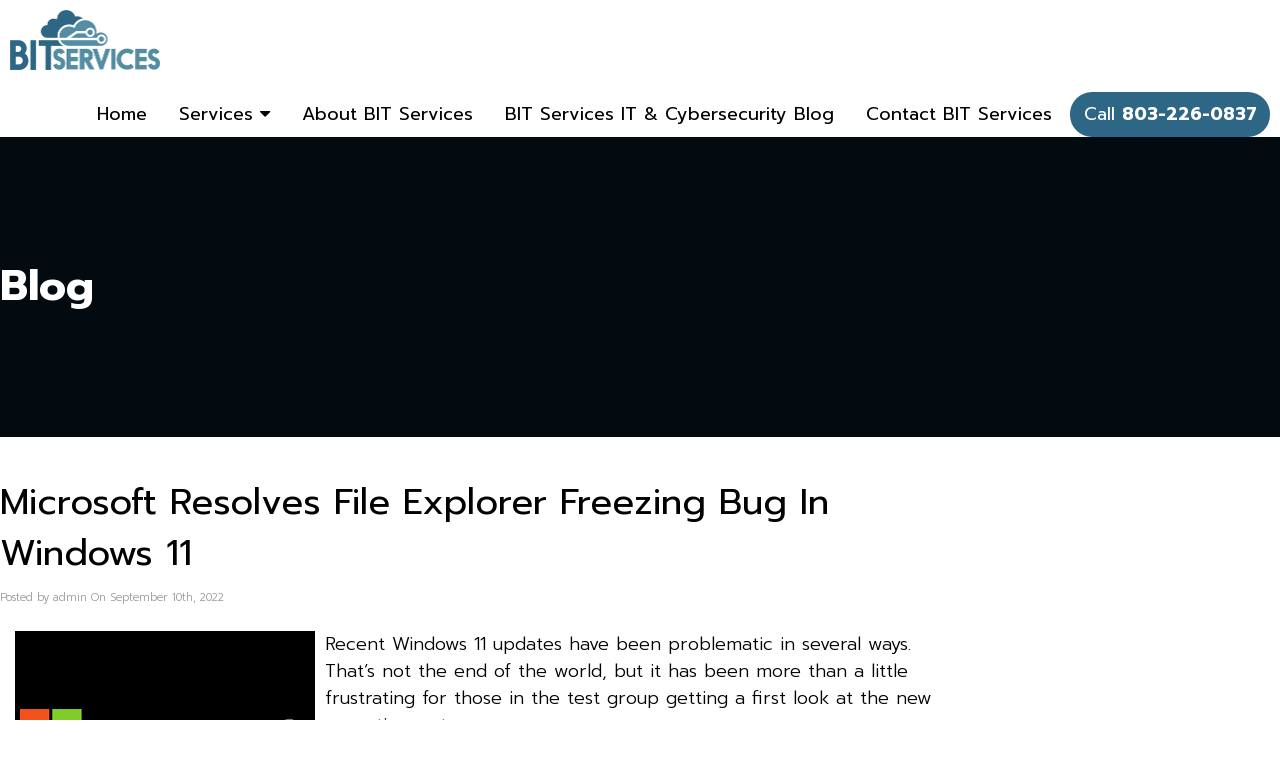

--- FILE ---
content_type: text/html
request_url: https://www.bitservices.us/2022/09/10/microsoft-resolves-file-explorer-freezing-bug-in-windows-11/
body_size: 19864
content:
<!DOCTYPE html>
<html xmlns="http://www.w3.org/1999/xhtml" lang="en-US">
<head>

<meta http-equiv="Content-Type" content="text/html; charset=UTF-8" />
<meta name="viewport" content="width=device-width, user-scalable=yes, initial-scale=1.0, minimum-scale=1.0, maximum-scale=2.0">

<title>Microsoft Resolves File Explorer Freezing Bug In Windows 11 &#x2d; BIT Services</title>
<link data-rocket-preload as="style" href="https://fonts.googleapis.com/css?family=Prompt%3A300%2C300italic%2C400%2C400italic%2C600%2C600italic%2C700%2C700italic%2C800%2C800italic&#038;display=swap" rel="preload">
<link href="https://fonts.googleapis.com/css?family=Prompt%3A300%2C300italic%2C400%2C400italic%2C600%2C600italic%2C700%2C700italic%2C800%2C800italic&#038;display=swap" media="print" onload="this.media=&#039;all&#039;" rel="stylesheet">
<noscript><link rel="stylesheet" href="https://fonts.googleapis.com/css?family=Prompt%3A300%2C300italic%2C400%2C400italic%2C600%2C600italic%2C700%2C700italic%2C800%2C800italic&#038;display=swap"></noscript>
    
<!-- Favicon -->
<link rel="shortcut icon" type="image/ico" href="/wp-content/uploads/2023/10/favicon-min.png" />
	
<!-- Google Tag Manager -->
<script>(function(w,d,s,l,i){w[l]=w[l]||[];w[l].push({'gtm.start':
new Date().getTime(),event:'gtm.js'});var f=d.getElementsByTagName(s)[0],
j=d.createElement(s),dl=l!='dataLayer'?'&l='+l:'';j.async=true;j.src=
'https://www.googletagmanager.com/gtm.js?id='+i+dl;f.parentNode.insertBefore(j,f);
})(window,document,'script','dataLayer','GTM-KN73J92Z');</script>
<!-- End Google Tag Manager -->

	<style>img:is([sizes="auto" i], [sizes^="auto," i]) { contain-intrinsic-size: 3000px 1500px }</style>
	
<!-- The SEO Framework by Sybre Waaijer -->
<meta name="robots" content="max-snippet:-1,max-image-preview:large,max-video-preview:-1" />
<link rel="canonical" href="https://www.bitservices.us/2022/09/10/microsoft-resolves-file-explorer-freezing-bug-in-windows-11/" />
<meta name="description" content="Recent Windows 11 updates have been problematic in several ways. That&rsquo;s not the end of the world, but it has been more than a little frustrating for those in&#8230;" />
<meta property="og:type" content="article" />
<meta property="og:locale" content="en_US" />
<meta property="og:site_name" content="BIT Services" />
<meta property="og:title" content="Microsoft Resolves File Explorer Freezing Bug In Windows 11" />
<meta property="og:description" content="Recent Windows 11 updates have been problematic in several ways. That&rsquo;s not the end of the world, but it has been more than a little frustrating for those in the test group getting a first look at the&#8230;" />
<meta property="og:url" content="https://www.bitservices.us/2022/09/10/microsoft-resolves-file-explorer-freezing-bug-in-windows-11/" />
<meta property="og:image" content="https://www.bitservices.us/wp-content/uploads/2022/09/microsoft-resized.png" />
<meta property="article:published_time" content="2022-09-10T15:00:00+00:00" />
<meta property="article:modified_time" content="2022-09-10T15:00:00+00:00" />
<meta name="twitter:card" content="summary_large_image" />
<meta name="twitter:title" content="Microsoft Resolves File Explorer Freezing Bug In Windows 11" />
<meta name="twitter:description" content="Recent Windows 11 updates have been problematic in several ways. That&rsquo;s not the end of the world, but it has been more than a little frustrating for those in the test group getting a first look at the&#8230;" />
<meta name="twitter:image" content="https://www.bitservices.us/wp-content/uploads/2022/09/microsoft-resized.png" />
<script type="application/ld+json">{"@context":"https://schema.org","@graph":[{"@type":"WebSite","@id":"https://www.bitservices.us/#/schema/WebSite","url":"https://www.bitservices.us/","name":"BIT Services","inLanguage":"en-US","potentialAction":{"@type":"SearchAction","target":{"@type":"EntryPoint","urlTemplate":"https://www.bitservices.us/search/{search_term_string}/"},"query-input":"required name=search_term_string"},"publisher":{"@type":"Organization","@id":"https://www.bitservices.us/#/schema/Organization","name":"BIT Services","url":"https://www.bitservices.us/","logo":{"@type":"ImageObject","url":"https://www.bitservices.us/wp-content/uploads/2023/10/cropped-favicon-min.png","contentUrl":"https://www.bitservices.us/wp-content/uploads/2023/10/cropped-favicon-min.png","width":512,"height":512,"contentSize":"30541"}}},{"@type":"WebPage","@id":"https://www.bitservices.us/2022/09/10/microsoft-resolves-file-explorer-freezing-bug-in-windows-11/","url":"https://www.bitservices.us/2022/09/10/microsoft-resolves-file-explorer-freezing-bug-in-windows-11/","name":"Microsoft Resolves File Explorer Freezing Bug In Windows 11 &#x2d; BIT Services","description":"Recent Windows 11 updates have been problematic in several ways. That&rsquo;s not the end of the world, but it has been more than a little frustrating for those in&#8230;","inLanguage":"en-US","isPartOf":{"@id":"https://www.bitservices.us/#/schema/WebSite"},"breadcrumb":{"@type":"BreadcrumbList","@id":"https://www.bitservices.us/#/schema/BreadcrumbList","itemListElement":[{"@type":"ListItem","position":1,"item":"https://www.bitservices.us/","name":"BIT Services"},{"@type":"ListItem","position":2,"item":"https://www.bitservices.us/category/blog/","name":"Category: Blog"},{"@type":"ListItem","position":3,"name":"Microsoft Resolves File Explorer Freezing Bug In Windows 11"}]},"potentialAction":{"@type":"ReadAction","target":"https://www.bitservices.us/2022/09/10/microsoft-resolves-file-explorer-freezing-bug-in-windows-11/"},"datePublished":"2022-09-10T15:00:00+00:00","dateModified":"2022-09-10T15:00:00+00:00","author":{"@type":"Person","@id":"https://www.bitservices.us/#/schema/Person/6ea110db5cb70bfb8278734e3139fc4f","name":"admin"}}]}</script>
<!-- / The SEO Framework by Sybre Waaijer | 12.79ms meta | 7.05ms boot -->

<link rel='dns-prefetch' href='//use.fontawesome.com' />
<link rel='dns-prefetch' href='//stackpath.bootstrapcdn.com' />
<link href='https://fonts.gstatic.com' crossorigin rel='preconnect' />
<style id='wp-emoji-styles-inline-css' type='text/css'>

	img.wp-smiley, img.emoji {
		display: inline !important;
		border: none !important;
		box-shadow: none !important;
		height: 1em !important;
		width: 1em !important;
		margin: 0 0.07em !important;
		vertical-align: -0.1em !important;
		background: none !important;
		padding: 0 !important;
	}
</style>
<link rel='stylesheet' id='wp-block-library-css' href='https://www.bitservices.us/wp-includes/css/dist/block-library/style.min.css?ver=6.8.3' type='text/css' media='all' />
<style id='classic-theme-styles-inline-css' type='text/css'>
/*! This file is auto-generated */
.wp-block-button__link{color:#fff;background-color:#32373c;border-radius:9999px;box-shadow:none;text-decoration:none;padding:calc(.667em + 2px) calc(1.333em + 2px);font-size:1.125em}.wp-block-file__button{background:#32373c;color:#fff;text-decoration:none}
</style>
<style id='global-styles-inline-css' type='text/css'>
:root{--wp--preset--aspect-ratio--square: 1;--wp--preset--aspect-ratio--4-3: 4/3;--wp--preset--aspect-ratio--3-4: 3/4;--wp--preset--aspect-ratio--3-2: 3/2;--wp--preset--aspect-ratio--2-3: 2/3;--wp--preset--aspect-ratio--16-9: 16/9;--wp--preset--aspect-ratio--9-16: 9/16;--wp--preset--color--black: #000000;--wp--preset--color--cyan-bluish-gray: #abb8c3;--wp--preset--color--white: #ffffff;--wp--preset--color--pale-pink: #f78da7;--wp--preset--color--vivid-red: #cf2e2e;--wp--preset--color--luminous-vivid-orange: #ff6900;--wp--preset--color--luminous-vivid-amber: #fcb900;--wp--preset--color--light-green-cyan: #7bdcb5;--wp--preset--color--vivid-green-cyan: #00d084;--wp--preset--color--pale-cyan-blue: #8ed1fc;--wp--preset--color--vivid-cyan-blue: #0693e3;--wp--preset--color--vivid-purple: #9b51e0;--wp--preset--gradient--vivid-cyan-blue-to-vivid-purple: linear-gradient(135deg,rgba(6,147,227,1) 0%,rgb(155,81,224) 100%);--wp--preset--gradient--light-green-cyan-to-vivid-green-cyan: linear-gradient(135deg,rgb(122,220,180) 0%,rgb(0,208,130) 100%);--wp--preset--gradient--luminous-vivid-amber-to-luminous-vivid-orange: linear-gradient(135deg,rgba(252,185,0,1) 0%,rgba(255,105,0,1) 100%);--wp--preset--gradient--luminous-vivid-orange-to-vivid-red: linear-gradient(135deg,rgba(255,105,0,1) 0%,rgb(207,46,46) 100%);--wp--preset--gradient--very-light-gray-to-cyan-bluish-gray: linear-gradient(135deg,rgb(238,238,238) 0%,rgb(169,184,195) 100%);--wp--preset--gradient--cool-to-warm-spectrum: linear-gradient(135deg,rgb(74,234,220) 0%,rgb(151,120,209) 20%,rgb(207,42,186) 40%,rgb(238,44,130) 60%,rgb(251,105,98) 80%,rgb(254,248,76) 100%);--wp--preset--gradient--blush-light-purple: linear-gradient(135deg,rgb(255,206,236) 0%,rgb(152,150,240) 100%);--wp--preset--gradient--blush-bordeaux: linear-gradient(135deg,rgb(254,205,165) 0%,rgb(254,45,45) 50%,rgb(107,0,62) 100%);--wp--preset--gradient--luminous-dusk: linear-gradient(135deg,rgb(255,203,112) 0%,rgb(199,81,192) 50%,rgb(65,88,208) 100%);--wp--preset--gradient--pale-ocean: linear-gradient(135deg,rgb(255,245,203) 0%,rgb(182,227,212) 50%,rgb(51,167,181) 100%);--wp--preset--gradient--electric-grass: linear-gradient(135deg,rgb(202,248,128) 0%,rgb(113,206,126) 100%);--wp--preset--gradient--midnight: linear-gradient(135deg,rgb(2,3,129) 0%,rgb(40,116,252) 100%);--wp--preset--font-size--small: 13px;--wp--preset--font-size--medium: 20px;--wp--preset--font-size--large: 36px;--wp--preset--font-size--x-large: 42px;--wp--preset--spacing--20: 0.44rem;--wp--preset--spacing--30: 0.67rem;--wp--preset--spacing--40: 1rem;--wp--preset--spacing--50: 1.5rem;--wp--preset--spacing--60: 2.25rem;--wp--preset--spacing--70: 3.38rem;--wp--preset--spacing--80: 5.06rem;--wp--preset--shadow--natural: 6px 6px 9px rgba(0, 0, 0, 0.2);--wp--preset--shadow--deep: 12px 12px 50px rgba(0, 0, 0, 0.4);--wp--preset--shadow--sharp: 6px 6px 0px rgba(0, 0, 0, 0.2);--wp--preset--shadow--outlined: 6px 6px 0px -3px rgba(255, 255, 255, 1), 6px 6px rgba(0, 0, 0, 1);--wp--preset--shadow--crisp: 6px 6px 0px rgba(0, 0, 0, 1);}:where(.is-layout-flex){gap: 0.5em;}:where(.is-layout-grid){gap: 0.5em;}body .is-layout-flex{display: flex;}.is-layout-flex{flex-wrap: wrap;align-items: center;}.is-layout-flex > :is(*, div){margin: 0;}body .is-layout-grid{display: grid;}.is-layout-grid > :is(*, div){margin: 0;}:where(.wp-block-columns.is-layout-flex){gap: 2em;}:where(.wp-block-columns.is-layout-grid){gap: 2em;}:where(.wp-block-post-template.is-layout-flex){gap: 1.25em;}:where(.wp-block-post-template.is-layout-grid){gap: 1.25em;}.has-black-color{color: var(--wp--preset--color--black) !important;}.has-cyan-bluish-gray-color{color: var(--wp--preset--color--cyan-bluish-gray) !important;}.has-white-color{color: var(--wp--preset--color--white) !important;}.has-pale-pink-color{color: var(--wp--preset--color--pale-pink) !important;}.has-vivid-red-color{color: var(--wp--preset--color--vivid-red) !important;}.has-luminous-vivid-orange-color{color: var(--wp--preset--color--luminous-vivid-orange) !important;}.has-luminous-vivid-amber-color{color: var(--wp--preset--color--luminous-vivid-amber) !important;}.has-light-green-cyan-color{color: var(--wp--preset--color--light-green-cyan) !important;}.has-vivid-green-cyan-color{color: var(--wp--preset--color--vivid-green-cyan) !important;}.has-pale-cyan-blue-color{color: var(--wp--preset--color--pale-cyan-blue) !important;}.has-vivid-cyan-blue-color{color: var(--wp--preset--color--vivid-cyan-blue) !important;}.has-vivid-purple-color{color: var(--wp--preset--color--vivid-purple) !important;}.has-black-background-color{background-color: var(--wp--preset--color--black) !important;}.has-cyan-bluish-gray-background-color{background-color: var(--wp--preset--color--cyan-bluish-gray) !important;}.has-white-background-color{background-color: var(--wp--preset--color--white) !important;}.has-pale-pink-background-color{background-color: var(--wp--preset--color--pale-pink) !important;}.has-vivid-red-background-color{background-color: var(--wp--preset--color--vivid-red) !important;}.has-luminous-vivid-orange-background-color{background-color: var(--wp--preset--color--luminous-vivid-orange) !important;}.has-luminous-vivid-amber-background-color{background-color: var(--wp--preset--color--luminous-vivid-amber) !important;}.has-light-green-cyan-background-color{background-color: var(--wp--preset--color--light-green-cyan) !important;}.has-vivid-green-cyan-background-color{background-color: var(--wp--preset--color--vivid-green-cyan) !important;}.has-pale-cyan-blue-background-color{background-color: var(--wp--preset--color--pale-cyan-blue) !important;}.has-vivid-cyan-blue-background-color{background-color: var(--wp--preset--color--vivid-cyan-blue) !important;}.has-vivid-purple-background-color{background-color: var(--wp--preset--color--vivid-purple) !important;}.has-black-border-color{border-color: var(--wp--preset--color--black) !important;}.has-cyan-bluish-gray-border-color{border-color: var(--wp--preset--color--cyan-bluish-gray) !important;}.has-white-border-color{border-color: var(--wp--preset--color--white) !important;}.has-pale-pink-border-color{border-color: var(--wp--preset--color--pale-pink) !important;}.has-vivid-red-border-color{border-color: var(--wp--preset--color--vivid-red) !important;}.has-luminous-vivid-orange-border-color{border-color: var(--wp--preset--color--luminous-vivid-orange) !important;}.has-luminous-vivid-amber-border-color{border-color: var(--wp--preset--color--luminous-vivid-amber) !important;}.has-light-green-cyan-border-color{border-color: var(--wp--preset--color--light-green-cyan) !important;}.has-vivid-green-cyan-border-color{border-color: var(--wp--preset--color--vivid-green-cyan) !important;}.has-pale-cyan-blue-border-color{border-color: var(--wp--preset--color--pale-cyan-blue) !important;}.has-vivid-cyan-blue-border-color{border-color: var(--wp--preset--color--vivid-cyan-blue) !important;}.has-vivid-purple-border-color{border-color: var(--wp--preset--color--vivid-purple) !important;}.has-vivid-cyan-blue-to-vivid-purple-gradient-background{background: var(--wp--preset--gradient--vivid-cyan-blue-to-vivid-purple) !important;}.has-light-green-cyan-to-vivid-green-cyan-gradient-background{background: var(--wp--preset--gradient--light-green-cyan-to-vivid-green-cyan) !important;}.has-luminous-vivid-amber-to-luminous-vivid-orange-gradient-background{background: var(--wp--preset--gradient--luminous-vivid-amber-to-luminous-vivid-orange) !important;}.has-luminous-vivid-orange-to-vivid-red-gradient-background{background: var(--wp--preset--gradient--luminous-vivid-orange-to-vivid-red) !important;}.has-very-light-gray-to-cyan-bluish-gray-gradient-background{background: var(--wp--preset--gradient--very-light-gray-to-cyan-bluish-gray) !important;}.has-cool-to-warm-spectrum-gradient-background{background: var(--wp--preset--gradient--cool-to-warm-spectrum) !important;}.has-blush-light-purple-gradient-background{background: var(--wp--preset--gradient--blush-light-purple) !important;}.has-blush-bordeaux-gradient-background{background: var(--wp--preset--gradient--blush-bordeaux) !important;}.has-luminous-dusk-gradient-background{background: var(--wp--preset--gradient--luminous-dusk) !important;}.has-pale-ocean-gradient-background{background: var(--wp--preset--gradient--pale-ocean) !important;}.has-electric-grass-gradient-background{background: var(--wp--preset--gradient--electric-grass) !important;}.has-midnight-gradient-background{background: var(--wp--preset--gradient--midnight) !important;}.has-small-font-size{font-size: var(--wp--preset--font-size--small) !important;}.has-medium-font-size{font-size: var(--wp--preset--font-size--medium) !important;}.has-large-font-size{font-size: var(--wp--preset--font-size--large) !important;}.has-x-large-font-size{font-size: var(--wp--preset--font-size--x-large) !important;}
:where(.wp-block-post-template.is-layout-flex){gap: 1.25em;}:where(.wp-block-post-template.is-layout-grid){gap: 1.25em;}
:where(.wp-block-columns.is-layout-flex){gap: 2em;}:where(.wp-block-columns.is-layout-grid){gap: 2em;}
:root :where(.wp-block-pullquote){font-size: 1.5em;line-height: 1.6;}
</style>
<link data-minify="1" rel='stylesheet' id='ultimate-post-list-public-style-css' href='https://www.bitservices.us/wp-content/cache/min/1/wp-content/plugins/ultimate-post-list/public/css/ultimate-post-list-public.css?ver=1765465394' type='text/css' media='all' />
<link data-minify="1" rel='stylesheet' id='bootstrap-css' href='https://www.bitservices.us/wp-content/cache/min/1/bootstrap/3.4.1/css/bootstrap.min.css?ver=1765465394' type='text/css' media='all' />
<link data-minify="1" rel='stylesheet' id='style-css' href='https://www.bitservices.us/wp-content/cache/background-css/1/www.bitservices.us/wp-content/cache/min/1/wp-content/themes/custom/style.css?ver=1765465394&wpr_t=1769213504' type='text/css' media='all' />
<link data-minify="1" rel='stylesheet' id='bxslider-css' href='https://www.bitservices.us/wp-content/cache/background-css/1/www.bitservices.us/wp-content/cache/min/1/wp-content/themes/custom/jquery.bxslider.css?ver=1765465394&wpr_t=1769213504' type='text/css' media='all' />
<link data-minify="1" rel='stylesheet' id='slicknav-css' href='https://www.bitservices.us/wp-content/cache/min/1/wp-content/themes/custom/slicknav.css?ver=1765465394' type='text/css' media='all' />
<link rel='stylesheet' id='fancybox-css' href='https://www.bitservices.us/wp-content/cache/background-css/1/www.bitservices.us/wp-content/plugins/easy-fancybox/fancybox/1.3.28/jquery.fancybox.min.css?ver=6.8.3&wpr_t=1769213504' type='text/css' media='screen' />
<style id='fancybox-inline-css' type='text/css'>
.fancybox-hidden{display:none}#fancybox-content .fancybox-hidden,#fancybox-tmp .fancybox-hidden{display:revert}
</style>
<style id='rocket-lazyload-inline-css' type='text/css'>
.rll-youtube-player{position:relative;padding-bottom:56.23%;height:0;overflow:hidden;max-width:100%;}.rll-youtube-player:focus-within{outline: 2px solid currentColor;outline-offset: 5px;}.rll-youtube-player iframe{position:absolute;top:0;left:0;width:100%;height:100%;z-index:100;background:0 0}.rll-youtube-player img{bottom:0;display:block;left:0;margin:auto;max-width:100%;width:100%;position:absolute;right:0;top:0;border:none;height:auto;-webkit-transition:.4s all;-moz-transition:.4s all;transition:.4s all}.rll-youtube-player img:hover{-webkit-filter:brightness(75%)}.rll-youtube-player .play{height:100%;width:100%;left:0;top:0;position:absolute;background:var(--wpr-bg-c69e2bf8-3329-486e-8796-8728e2b57549) no-repeat center;background-color: transparent !important;cursor:pointer;border:none;}
</style>
<script type="text/javascript" src="https://www.bitservices.us/wp-includes/js/jquery/jquery.min.js?ver=3.7.1" id="jquery-core-js"></script>
<script type="text/javascript" src="https://www.bitservices.us/wp-includes/js/jquery/jquery-migrate.min.js?ver=3.4.1" id="jquery-migrate-js"></script>
<script type="text/javascript" id="ultimate-post-list-js-extra">
/* <![CDATA[ */
var upl_vars = {"upl_nonce":"96ab991c58","ajaxurl":"https:\/\/www.bitservices.us\/wp-admin\/admin-ajax.php"};
/* ]]> */
</script>
<script type="text/javascript" src="https://www.bitservices.us/wp-content/plugins/ultimate-post-list/public/js/ultimate-post-list-public.min.js?ver=5.2.7.1" id="ultimate-post-list-js"></script>
<link rel="https://api.w.org/" href="https://www.bitservices.us/wp-json/" /><link rel="alternate" title="JSON" type="application/json" href="https://www.bitservices.us/wp-json/wp/v2/posts/8353" /><link rel="EditURI" type="application/rsd+xml" title="RSD" href="https://www.bitservices.us/xmlrpc.php?rsd" />
<link rel="alternate" title="oEmbed (JSON)" type="application/json+oembed" href="https://www.bitservices.us/wp-json/oembed/1.0/embed?url=https%3A%2F%2Fwww.bitservices.us%2F2022%2F09%2F10%2Fmicrosoft-resolves-file-explorer-freezing-bug-in-windows-11%2F" />
<link rel="alternate" title="oEmbed (XML)" type="text/xml+oembed" href="https://www.bitservices.us/wp-json/oembed/1.0/embed?url=https%3A%2F%2Fwww.bitservices.us%2F2022%2F09%2F10%2Fmicrosoft-resolves-file-explorer-freezing-bug-in-windows-11%2F&#038;format=xml" />
    <style type="text/css">
        .responsive-frame {
            position: relative;
            padding-bottom: 56.25%;
            padding-top: 0;
            height: 0;
            overflow: hidden;
        }

        .vll-video {
            background-position: center;
            background-repeat: no-repeat;
            background-size: cover;
            position: relative;
            display: inline-block;
            overflow: hidden;
            transition: all 200ms ease-out;
            cursor: pointer;
        }

        .vll-video .play {
            background: url("[data-uri] +CTSbehfAH29mrID8bET0+0EUkAd8WYDOmqJ3ecsG30yr9wqRfm6Y+a1BEFDEjHfHvWmY9ck6CygHvBVr8Xhtb4ZE5HZA3y8DvBNA1TjnrmXWf+sioMwZX5V/VHXMGGMMoKdDCxCRvRWBdzKzdHEO+EisilbPyopHYqp6S9UCAsz4iojI7hUDAtyXVQgIDd6KnOoaWNkbI6FaPSuZGyMArsi7MZoloB4zviI/Nhr3X95jltwTRQmoIfgisy5ai+me67OI7fE4nrqjrqfK1t0eby0FPRB6oGVlchL3rgnfrq19RKbVBdhV9IOSwJmfmJi4vi/4ThERitwyCxVAFqydshuCX5awhQ9KtmuIWd8IDZED/nXT77rvVVv6sHRKwjYi91poqP7Dr+Y6JJ1VSZIMA3wkPNy6bX+o8Bcm0sXMdwM8Fxo0A3xORPaWBp6uPXsmbxCRD0NDL0dOANhVCXy6iAjMcjbcrMt3RITKwdMVRdFo+y5yvkL4eWZ+zHt/ZVD4dEVRNGotpst+dZZZH8k86lqn2pIvT/eqrNfn2xuyqYPZ8mv7s8pfn/8Pybm4TIjanscAAAAASUVORK5CYII=") no-repeat center center;
            background-size: 64px 64px;
            position: absolute;
            height: 100%;
            width: 100%;
            opacity: .8;
            filter: alpha(opacity=80);
            transition: all 0.2s ease-out;
        }

        .vll-video .play:hover {
            opacity: 1;
            filter: alpha(opacity=100);
        }
    </style>
    <!-- HFCM by 99 Robots - Snippet # 3: [JS/CSS] Theme Files -->
<link data-minify="1" href="https://www.bitservices.us/wp-content/cache/min/1/npm/remixicon@2.5.0/fonts/remixicon.css?ver=1765465394" rel="stylesheet">
<!-- Code snippet to speed up Google Fonts rendering -->
<link rel="dns-prefetch" href="https://fonts.gstatic.com">
<link rel="preconnect" href="https://fonts.gstatic.com" crossorigin="anonymous">

<script type="text/javascript">
!function(e,n,t){"use strict";var o="https://fonts.googleapis.com/css?family=Prompt:300,300italic,400,400italic,600,600italic,700,700italic,800,800italic",r="__3perf_googleFonts_3346";function c(e){(n.head||n.body).appendChild(e)}function a(){var e=n.createElement("link");e.href=o,e.rel="stylesheet",c(e)}function f(e){if(!n.getElementById(r)){var t=n.createElement("style");t.id=r,c(t)}n.getElementById(r).innerHTML=e}e.FontFace&&e.FontFace.prototype.hasOwnProperty("display")?(t[r]&&f(t[r]),fetch(o).then(function(e){return e.text()}).then(function(e){return e.replace(/@font-face {/g,"@font-face{font-display:swap;")}).then(function(e){return t[r]=e}).then(f).catch(a)):a()}(window,document,localStorage);
</script>
<!-- End of code snippet for Google Fonts -->
<!-- /end HFCM by 99 Robots -->
<!-- HFCM by 99 Robots - Snippet # 14: [JS] HotJar -->
<!-- Hotjar Tracking Code for https://www.bitservices.us/ -->
<script>
    (function(h,o,t,j,a,r){
        h.hj=h.hj||function(){(h.hj.q=h.hj.q||[]).push(arguments)};
        h._hjSettings={hjid:3311070,hjsv:6};
        a=o.getElementsByTagName('head')[0];
        r=o.createElement('script');r.async=1;
        r.src=t+h._hjSettings.hjid+j+h._hjSettings.hjsv;
        a.appendChild(r);
    })(window,document,'https://static.hotjar.com/c/hotjar-','.js?sv=');
</script>

<!-- /end HFCM by 99 Robots -->
<!-- HFCM by 99 Robots - Snippet # 17: [JS] Google Analytics -->
<!-- Google Analytics -->
<script async src="https://www.googletagmanager.com/gtag/js?id=G-8QJ8WWW33S"></script>
<script>
  window.dataLayer = window.dataLayer || [];
  function gtag(){dataLayer.push(arguments);}
  gtag('js', new Date());

  gtag('config', 'G-8QJ8WWW33S');
</script>
<!-- End Google Analytics -->

<!-- /end HFCM by 99 Robots -->
<meta name="generator" content="Powered by WPBakery Page Builder - drag and drop page builder for WordPress."/>
<link rel="icon" href="https://www.bitservices.us/wp-content/uploads/2023/10/cropped-favicon-min-32x32.png" sizes="32x32" />
<link rel="icon" href="https://www.bitservices.us/wp-content/uploads/2023/10/cropped-favicon-min-192x192.png" sizes="192x192" />
<link rel="apple-touch-icon" href="https://www.bitservices.us/wp-content/uploads/2023/10/cropped-favicon-min-180x180.png" />
<meta name="msapplication-TileImage" content="https://www.bitservices.us/wp-content/uploads/2023/10/cropped-favicon-min-270x270.png" />
<noscript><style> .wpb_animate_when_almost_visible { opacity: 1; }</style></noscript><style type="text/css" id="dojodigital_live_css">.accent {
  color: #2d6785;
}

.accent2 {
  color: #999999;
}

.accent3 {
  color: #ffbd59;
}

.accent4 {
  color: #c2eeff;
}

#header-logo img {
  width: 100%;
  max-width: 150px;
}

#navigation .sf-menu .highlightbtn a {
  background-color: #2d6785;
  color: #fff !important;
  border-radius: 30px;

}

#navigation .sf-menu .highlightbtn a:hover {
  background-color: #548ea4;
}

#sidebar {
  width: 24%;
}

#main {
  width: 74%;
}

#header-left,
#header-right {
  padding: 0;
}

body.page-template-page-landingnosb #wrap,
body.page-template-page-landingnosb #main {
    padding-top: 0;
    padding-bottom: 0;
}

body.page-template-page-landingnosb .post {
    margin-bottom: 0;
    padding-bottom: 0;
}

#titlewrap {
  background-size: cover;
  background-position: center center;
  background-repeat: no-repeat;
}

body#blog #titlewrap,
body.single #titlewrap {
  background-image: var(--wpr-bg-bd99c381-21a9-4ca3-832a-f5991b812447);
}

#pagetitle {
  text-align: center;
  min-height: 300px;
  padding: 0;
  max-width: 100%;
  background-color: rgba(0, 0, 0, 0.6);
  display: flex;
  align-items: center;
  justify-content: flex-start;

}

#pagetitle h1,
#pagetitle h4 {
  font-weight: 700;
  font-size: 42px;
  width: 100%;
  max-width: 1320px;
  margin: 0 auto;
  text-align: left;
}

#titlecontent {
  max-width: 100%;
}

.awesome,
.awesome:visited {
  background-color: #003b5c;
}

.awesome:hover {
  background-color: #003b5c;
  text-decoration: none;
  background-image: none;
}

.graybox {
  padding: 10px;
  border: 1px solid #ccc;
  background-color: #f9f9f9;
}

.graybox h4 {
  font-size: 1.500em;	
}

.graybox h2.widgettitle {
  font-weight: 700;
  font-size: 1.750em;
}

.graybox .gform_wrapper .gfield_label {
  color: #000 !important;
  font-weight: 700 !important;
}

.graybox .quote {
  padding: 0;
}

.graybox .quote,
.graybox .quote blockquote.testimonials-text {
  background-color: transparent;
}

.callusbox a[href^=tel] {
  color: #ffffff !important;
  text-decoration: none !important;
  display: inline-block;
  clear: both;
  text-align: center;
}

#headerwrap {
  background-color: transparent;
}

.wp-caption {
  background-color: transparent;
  width: auto !important;
  padding: 0;
  border-radius: 0;
}

.wp-caption p.wp-caption-text {
  font-size: 14px;
  padding-top: 5px;
  line-height: inherit;
  margin-top: 5px;
  background-color: #f5f5f5;
}

body.subpage .postcontent .wpb_row[data-vc-full-width="true"] .wpb_column > .vc_column-inner {
  padding-left: 15px;
  padding-right: 15px;
}

#fsidebar .upl-list ul li {
  margin-bottom: 10px;
}

#fsidebar .upl-list .upl-post-title a {
  font-weight: 700;
}

.speak-box {
  text-align: center;
  background-color: #2d6785 !important;
  color: #fff;
  padding: 30px !important;
  border-radius: 10px !important;
  border: none !important;
  border-top: 20px solid #ffbd59 !important;
  position: relative;
}

.speak-box:before {
  content: "\f078";
  font-family: FontAwesome;
  font-style: normal;
  font-weight: normal;
  text-decoration: inherit;
  color: #2d6785;
  font-size: 25px;
  position: absolute;
  top: -18px;
  left: 50%;
  transform: translateX(-50%);
  background-color: #ffbd59;
  padding: 5px 5px;
  border-radius: 50%;
}

.grid-box > .vc_column-inner > .wpb_wrapper {
  display: grid;
  justify-content: space-between;
  align-items: center;
  grid-auto-columns: max-content;
  grid-template-columns: max-content 1fr;
  grid-column-gap: 16px;
  grid-row-gap: 6px;
  grid-auto-flow: column;
}

.grid-box-icon {
  padding-top: 40px;
  padding-left: 10px;
}

.title-row {
  min-height: 300px;
  background-color: rgba(45,103,133,0.7)
}

@media only screen and (max-width: 1340px) {
  body.subpage .postcontent {
    padding-left: 15px !important;
    padding-right: 15px !important;
  }
}

@media only screen and (max-width: 1230px) {
  #header-logo img {
    max-width: 140px;
    padding-top: 10px;
  }

  #nav-wrap {
    margin-top: 20px;
  }

  #navigation .sf-menu a {
    font-size: 13px;
  }

  #navigation .sf-menu li:hover ul,
  #navigation .sf-menu li.sfHover ul {
    top: 35px;
  }

  #navigation .sf-menu > li {
    margin: 0 0 0 2px;
  }

  .sf-menu .highlightbtn a {
    margin-top: -4px;
  }
}

@media only screen and (max-width: 1169px) {
  #sidebar {
    width: 32%;
  }

  #main {
    width: 66%;
  }
  
  #hsidebar .box {
    clear: right;
  }
}

@media only screen and (max-width: 991px) {
  #header-logo img {
    max-width: 200px;
    padding-top: 0;
  }

  #pagetitle h1,
  #pagetitle h4 {
    font-size: 30px;
  }

  .callusbox strong {
    display: inline-block;
    clear: both;
    margin: 0 auto;
    text-align: center;
  }

  #main {
    width: 100%;
  }

  #sidebar {
    width: 100%;
  }
}

@media only screen and (max-width: 768px) {
  .title-row {
    min-height: auto;
    padding: 20px 0;
  }
}</style><noscript><style id="rocket-lazyload-nojs-css">.rll-youtube-player, [data-lazy-src]{display:none !important;}</style></noscript>
	<!-- Superfish Navigation Menu -->
<script> 
jQuery(function($){
    $(document).ready(function() { 
        $('#navigation ul.sf-menu').superfish({ 
            delay: 0,
            animation: {opacity:'show',height:'show'},
			speed: 'fast',
            autoArrows:  false,
            dropShadows: false,
			disableHI:   true  
        }); 
    }); 
});
</script>
<script>
jQuery(function($){
	$(function(){
		$('#navigation').slicknav({
			prependTo: '#topwrap',
			duplicate: true,
			allowParentLinks: true,
			nestedParentLinks: false,
		});
	});
});
</script>
<script>
jQuery(function($){
    $(document).ready(function() { 
$(function() {
    $('.boxheight').matchHeight();
});
});
});
</script>
<script>
function scroll_menu(){
	jQuery(window).bind('scroll', function(){
		if(jQuery(this).scrollTop() > 150) {
			jQuery(".fixedmenuwrap").slideDown(200);}
		else{
			jQuery(".fixedmenuwrap").slideUp(200);}
	});
}

scroll_menu();
</script>
<script>var vaxion_site_ids = vaxion_site_ids || []; vaxion_site_ids.push(101209484);</script>
<script data-minify="1" async src="https://www.bitservices.us/wp-content/cache/min/1/w/vaxion.js?ver=1765465394"></script>
<style id="wpr-lazyload-bg-container"></style><style id="wpr-lazyload-bg-exclusion"></style>
<noscript>
<style id="wpr-lazyload-bg-nostyle">#search{--wpr-bg-312b8c70-aed2-4b34-b92d-2974f9880170: url('https://www.bitservices.us/wp-content/themes/custom/images/searchbg.png');}#searchsubmit{--wpr-bg-1ee3326c-1522-4bd5-b068-d5d40540278e: url('https://www.bitservices.us/wp-content/themes/custom/images/searchsubmit.png');}.sf-shadow ul{--wpr-bg-ccbfb4f3-18a1-42f6-a8c2-3717072e5186: url('https://www.bitservices.us/wp-content/themes/custom/images/shadow.png');}.pagenav li{--wpr-bg-0669f491-2b44-4bb5-a9f2-c3fff53cd271: url('https://www.bitservices.us/wp-content/themes/custom/images/bg_sectionnav.gif');}.pagenav li a{--wpr-bg-048c4a0a-44b8-4dfc-b380-f3a85d265750: url('https://www.bitservices.us/wp-content/themes/custom/images/bullet_arrow.png');}.pagenav li a:hover{--wpr-bg-041dddcf-6298-453b-98fa-39b8ea3b97de: url('https://www.bitservices.us/wp-content/themes/custom/images/bullet_arrow.png');}.pagenav ul li.current_page_ancestor ul li a,.pagenav ul li.current_page_item ul li a{--wpr-bg-63c2c984-c4dd-441a-948c-bf9e4227c0c1: url('https://www.bitservices.us/wp-content/themes/custom/images/bullet_arrow.png');}.pagenav ul li.current_page_ancestor ul li.current_page_item a{--wpr-bg-68ddaca0-a549-43b5-9f2a-b119b4da1c6f: url('https://www.bitservices.us/wp-content/themes/custom/images/bullet_arrow.png');}.pagenav ul li.current_page_item a,.pagenav ul li.current_page_parent a{--wpr-bg-33e0a265-ae69-4728-ab88-a2e32ede0598: url('https://www.bitservices.us/wp-content/themes/custom/images/bullet_arrow.png');}.pagenav ul li.current_page_item ul li a,.pagenav ul li ul li a{--wpr-bg-2c3111e7-2b4a-41be-9b60-519d474aee56: url('https://www.bitservices.us/wp-content/themes/custom/images/bullet_arrow.png');}.pagenav ul li.current_page_item ul li a:hover,.pagenav ul li ul li a:hover{--wpr-bg-c77d70d1-faeb-4f04-94d9-399e7e492972: url('https://www.bitservices.us/wp-content/themes/custom/images/bullet_arrow.png');}.bx-wrapper .bx-loading{--wpr-bg-7ea97a84-bded-4b52-b0c7-cfade9855d5d: url('https://www.bitservices.us/wp-content/themes/custom/images/bx_loader.gif');}.bx-wrapper .bx-prev{--wpr-bg-28629d0f-5770-4728-a4d7-6df4c7a3b215: url('https://www.bitservices.us/wp-content/themes/custom/images/controls.png');}.bx-wrapper .bx-next{--wpr-bg-a80624d4-b1d1-4b57-a436-d2e33373ae1a: url('https://www.bitservices.us/wp-content/themes/custom/images/controls.png');}.bx-wrapper .bx-controls-auto .bx-start{--wpr-bg-b5a589e6-6b70-4f07-bf40-e8868fe4eede: url('https://www.bitservices.us/wp-content/themes/custom/images/controls.png');}.bx-wrapper .bx-controls-auto .bx-stop{--wpr-bg-c6cf0493-fcdd-4ae3-a73c-d04c782ba95d: url('https://www.bitservices.us/wp-content/themes/custom/images/controls.png');}#fancybox-close{--wpr-bg-b96b91a0-2a41-4bd9-8099-b30f2349cf9d: url('https://www.bitservices.us/wp-content/plugins/easy-fancybox/fancybox/1.3.28/fancybox.png');}#fancybox-title-float-left{--wpr-bg-34b34bc3-d068-438c-8d9d-ee6f9383c48a: url('https://www.bitservices.us/wp-content/plugins/easy-fancybox/fancybox/1.3.28/fancybox.png');}#fancybox-title-float-main{--wpr-bg-f114b5e5-d072-4674-adb5-1f00a9971ecd: url('https://www.bitservices.us/wp-content/plugins/easy-fancybox/fancybox/1.3.28/fancybox-x.png');}#fancybox-title-float-right{--wpr-bg-048879f9-3cca-46d9-a763-dd0d974ef763: url('https://www.bitservices.us/wp-content/plugins/easy-fancybox/fancybox/1.3.28/fancybox.png');}#fancybox-loading div{--wpr-bg-d7e60a88-df84-4ba7-9dc6-cf1a52e2fb38: url('https://www.bitservices.us/wp-content/plugins/easy-fancybox/fancybox/1.3.28/fancybox.png');}#fancybox-left-ico{--wpr-bg-d2e5f463-4bfd-4952-91f9-cb172de2d124: url('https://www.bitservices.us/wp-content/plugins/easy-fancybox/fancybox/1.3.28/fancybox.png');}#fancybox-right-ico{--wpr-bg-6b5f6bfd-c8d1-4b10-b587-ba5bc5b66600: url('https://www.bitservices.us/wp-content/plugins/easy-fancybox/fancybox/1.3.28/fancybox.png');}.rll-youtube-player .play{--wpr-bg-c69e2bf8-3329-486e-8796-8728e2b57549: url('https://www.bitservices.us/wp-content/plugins/wp-rocket/assets/img/youtube.png');}body#blog #titlewrap,
body.single #titlewrap{--wpr-bg-bd99c381-21a9-4ca3-832a-f5991b812447: url('https://www.bitservices.us/wp-content/uploads/2023/09/justin-morgan-sqc8bW1NX3Q-unsplash.jpg');}</style>
</noscript>
<script type="application/javascript">const rocket_pairs = [{"selector":"#search","style":"#search{--wpr-bg-312b8c70-aed2-4b34-b92d-2974f9880170: url('https:\/\/www.bitservices.us\/wp-content\/themes\/custom\/images\/searchbg.png');}","hash":"312b8c70-aed2-4b34-b92d-2974f9880170","url":"https:\/\/www.bitservices.us\/wp-content\/themes\/custom\/images\/searchbg.png"},{"selector":"#searchsubmit","style":"#searchsubmit{--wpr-bg-1ee3326c-1522-4bd5-b068-d5d40540278e: url('https:\/\/www.bitservices.us\/wp-content\/themes\/custom\/images\/searchsubmit.png');}","hash":"1ee3326c-1522-4bd5-b068-d5d40540278e","url":"https:\/\/www.bitservices.us\/wp-content\/themes\/custom\/images\/searchsubmit.png"},{"selector":".sf-shadow ul","style":".sf-shadow ul{--wpr-bg-ccbfb4f3-18a1-42f6-a8c2-3717072e5186: url('https:\/\/www.bitservices.us\/wp-content\/themes\/custom\/images\/shadow.png');}","hash":"ccbfb4f3-18a1-42f6-a8c2-3717072e5186","url":"https:\/\/www.bitservices.us\/wp-content\/themes\/custom\/images\/shadow.png"},{"selector":".pagenav li","style":".pagenav li{--wpr-bg-0669f491-2b44-4bb5-a9f2-c3fff53cd271: url('https:\/\/www.bitservices.us\/wp-content\/themes\/custom\/images\/bg_sectionnav.gif');}","hash":"0669f491-2b44-4bb5-a9f2-c3fff53cd271","url":"https:\/\/www.bitservices.us\/wp-content\/themes\/custom\/images\/bg_sectionnav.gif"},{"selector":".pagenav li a","style":".pagenav li a{--wpr-bg-048c4a0a-44b8-4dfc-b380-f3a85d265750: url('https:\/\/www.bitservices.us\/wp-content\/themes\/custom\/images\/bullet_arrow.png');}","hash":"048c4a0a-44b8-4dfc-b380-f3a85d265750","url":"https:\/\/www.bitservices.us\/wp-content\/themes\/custom\/images\/bullet_arrow.png"},{"selector":".pagenav li a","style":".pagenav li a:hover{--wpr-bg-041dddcf-6298-453b-98fa-39b8ea3b97de: url('https:\/\/www.bitservices.us\/wp-content\/themes\/custom\/images\/bullet_arrow.png');}","hash":"041dddcf-6298-453b-98fa-39b8ea3b97de","url":"https:\/\/www.bitservices.us\/wp-content\/themes\/custom\/images\/bullet_arrow.png"},{"selector":".pagenav ul li.current_page_ancestor ul li a,.pagenav ul li.current_page_item ul li a","style":".pagenav ul li.current_page_ancestor ul li a,.pagenav ul li.current_page_item ul li a{--wpr-bg-63c2c984-c4dd-441a-948c-bf9e4227c0c1: url('https:\/\/www.bitservices.us\/wp-content\/themes\/custom\/images\/bullet_arrow.png');}","hash":"63c2c984-c4dd-441a-948c-bf9e4227c0c1","url":"https:\/\/www.bitservices.us\/wp-content\/themes\/custom\/images\/bullet_arrow.png"},{"selector":".pagenav ul li.current_page_ancestor ul li.current_page_item a","style":".pagenav ul li.current_page_ancestor ul li.current_page_item a{--wpr-bg-68ddaca0-a549-43b5-9f2a-b119b4da1c6f: url('https:\/\/www.bitservices.us\/wp-content\/themes\/custom\/images\/bullet_arrow.png');}","hash":"68ddaca0-a549-43b5-9f2a-b119b4da1c6f","url":"https:\/\/www.bitservices.us\/wp-content\/themes\/custom\/images\/bullet_arrow.png"},{"selector":".pagenav ul li.current_page_item a,.pagenav ul li.current_page_parent a","style":".pagenav ul li.current_page_item a,.pagenav ul li.current_page_parent a{--wpr-bg-33e0a265-ae69-4728-ab88-a2e32ede0598: url('https:\/\/www.bitservices.us\/wp-content\/themes\/custom\/images\/bullet_arrow.png');}","hash":"33e0a265-ae69-4728-ab88-a2e32ede0598","url":"https:\/\/www.bitservices.us\/wp-content\/themes\/custom\/images\/bullet_arrow.png"},{"selector":".pagenav ul li.current_page_item ul li a,.pagenav ul li ul li a","style":".pagenav ul li.current_page_item ul li a,.pagenav ul li ul li a{--wpr-bg-2c3111e7-2b4a-41be-9b60-519d474aee56: url('https:\/\/www.bitservices.us\/wp-content\/themes\/custom\/images\/bullet_arrow.png');}","hash":"2c3111e7-2b4a-41be-9b60-519d474aee56","url":"https:\/\/www.bitservices.us\/wp-content\/themes\/custom\/images\/bullet_arrow.png"},{"selector":".pagenav ul li.current_page_item ul li a,.pagenav ul li ul li a","style":".pagenav ul li.current_page_item ul li a:hover,.pagenav ul li ul li a:hover{--wpr-bg-c77d70d1-faeb-4f04-94d9-399e7e492972: url('https:\/\/www.bitservices.us\/wp-content\/themes\/custom\/images\/bullet_arrow.png');}","hash":"c77d70d1-faeb-4f04-94d9-399e7e492972","url":"https:\/\/www.bitservices.us\/wp-content\/themes\/custom\/images\/bullet_arrow.png"},{"selector":".bx-wrapper .bx-loading","style":".bx-wrapper .bx-loading{--wpr-bg-7ea97a84-bded-4b52-b0c7-cfade9855d5d: url('https:\/\/www.bitservices.us\/wp-content\/themes\/custom\/images\/bx_loader.gif');}","hash":"7ea97a84-bded-4b52-b0c7-cfade9855d5d","url":"https:\/\/www.bitservices.us\/wp-content\/themes\/custom\/images\/bx_loader.gif"},{"selector":".bx-wrapper .bx-prev","style":".bx-wrapper .bx-prev{--wpr-bg-28629d0f-5770-4728-a4d7-6df4c7a3b215: url('https:\/\/www.bitservices.us\/wp-content\/themes\/custom\/images\/controls.png');}","hash":"28629d0f-5770-4728-a4d7-6df4c7a3b215","url":"https:\/\/www.bitservices.us\/wp-content\/themes\/custom\/images\/controls.png"},{"selector":".bx-wrapper .bx-next","style":".bx-wrapper .bx-next{--wpr-bg-a80624d4-b1d1-4b57-a436-d2e33373ae1a: url('https:\/\/www.bitservices.us\/wp-content\/themes\/custom\/images\/controls.png');}","hash":"a80624d4-b1d1-4b57-a436-d2e33373ae1a","url":"https:\/\/www.bitservices.us\/wp-content\/themes\/custom\/images\/controls.png"},{"selector":".bx-wrapper .bx-controls-auto .bx-start","style":".bx-wrapper .bx-controls-auto .bx-start{--wpr-bg-b5a589e6-6b70-4f07-bf40-e8868fe4eede: url('https:\/\/www.bitservices.us\/wp-content\/themes\/custom\/images\/controls.png');}","hash":"b5a589e6-6b70-4f07-bf40-e8868fe4eede","url":"https:\/\/www.bitservices.us\/wp-content\/themes\/custom\/images\/controls.png"},{"selector":".bx-wrapper .bx-controls-auto .bx-stop","style":".bx-wrapper .bx-controls-auto .bx-stop{--wpr-bg-c6cf0493-fcdd-4ae3-a73c-d04c782ba95d: url('https:\/\/www.bitservices.us\/wp-content\/themes\/custom\/images\/controls.png');}","hash":"c6cf0493-fcdd-4ae3-a73c-d04c782ba95d","url":"https:\/\/www.bitservices.us\/wp-content\/themes\/custom\/images\/controls.png"},{"selector":"#fancybox-close","style":"#fancybox-close{--wpr-bg-b96b91a0-2a41-4bd9-8099-b30f2349cf9d: url('https:\/\/www.bitservices.us\/wp-content\/plugins\/easy-fancybox\/fancybox\/1.3.28\/fancybox.png');}","hash":"b96b91a0-2a41-4bd9-8099-b30f2349cf9d","url":"https:\/\/www.bitservices.us\/wp-content\/plugins\/easy-fancybox\/fancybox\/1.3.28\/fancybox.png"},{"selector":"#fancybox-title-float-left","style":"#fancybox-title-float-left{--wpr-bg-34b34bc3-d068-438c-8d9d-ee6f9383c48a: url('https:\/\/www.bitservices.us\/wp-content\/plugins\/easy-fancybox\/fancybox\/1.3.28\/fancybox.png');}","hash":"34b34bc3-d068-438c-8d9d-ee6f9383c48a","url":"https:\/\/www.bitservices.us\/wp-content\/plugins\/easy-fancybox\/fancybox\/1.3.28\/fancybox.png"},{"selector":"#fancybox-title-float-main","style":"#fancybox-title-float-main{--wpr-bg-f114b5e5-d072-4674-adb5-1f00a9971ecd: url('https:\/\/www.bitservices.us\/wp-content\/plugins\/easy-fancybox\/fancybox\/1.3.28\/fancybox-x.png');}","hash":"f114b5e5-d072-4674-adb5-1f00a9971ecd","url":"https:\/\/www.bitservices.us\/wp-content\/plugins\/easy-fancybox\/fancybox\/1.3.28\/fancybox-x.png"},{"selector":"#fancybox-title-float-right","style":"#fancybox-title-float-right{--wpr-bg-048879f9-3cca-46d9-a763-dd0d974ef763: url('https:\/\/www.bitservices.us\/wp-content\/plugins\/easy-fancybox\/fancybox\/1.3.28\/fancybox.png');}","hash":"048879f9-3cca-46d9-a763-dd0d974ef763","url":"https:\/\/www.bitservices.us\/wp-content\/plugins\/easy-fancybox\/fancybox\/1.3.28\/fancybox.png"},{"selector":"#fancybox-loading div","style":"#fancybox-loading div{--wpr-bg-d7e60a88-df84-4ba7-9dc6-cf1a52e2fb38: url('https:\/\/www.bitservices.us\/wp-content\/plugins\/easy-fancybox\/fancybox\/1.3.28\/fancybox.png');}","hash":"d7e60a88-df84-4ba7-9dc6-cf1a52e2fb38","url":"https:\/\/www.bitservices.us\/wp-content\/plugins\/easy-fancybox\/fancybox\/1.3.28\/fancybox.png"},{"selector":"#fancybox-left-ico","style":"#fancybox-left-ico{--wpr-bg-d2e5f463-4bfd-4952-91f9-cb172de2d124: url('https:\/\/www.bitservices.us\/wp-content\/plugins\/easy-fancybox\/fancybox\/1.3.28\/fancybox.png');}","hash":"d2e5f463-4bfd-4952-91f9-cb172de2d124","url":"https:\/\/www.bitservices.us\/wp-content\/plugins\/easy-fancybox\/fancybox\/1.3.28\/fancybox.png"},{"selector":"#fancybox-right-ico","style":"#fancybox-right-ico{--wpr-bg-6b5f6bfd-c8d1-4b10-b587-ba5bc5b66600: url('https:\/\/www.bitservices.us\/wp-content\/plugins\/easy-fancybox\/fancybox\/1.3.28\/fancybox.png');}","hash":"6b5f6bfd-c8d1-4b10-b587-ba5bc5b66600","url":"https:\/\/www.bitservices.us\/wp-content\/plugins\/easy-fancybox\/fancybox\/1.3.28\/fancybox.png"},{"selector":".rll-youtube-player .play","style":".rll-youtube-player .play{--wpr-bg-c69e2bf8-3329-486e-8796-8728e2b57549: url('https:\/\/www.bitservices.us\/wp-content\/plugins\/wp-rocket\/assets\/img\/youtube.png');}","hash":"c69e2bf8-3329-486e-8796-8728e2b57549","url":"https:\/\/www.bitservices.us\/wp-content\/plugins\/wp-rocket\/assets\/img\/youtube.png"},{"selector":"body#blog #titlewrap,\nbody.single #titlewrap","style":"body#blog #titlewrap,\nbody.single #titlewrap{--wpr-bg-bd99c381-21a9-4ca3-832a-f5991b812447: url('https:\/\/www.bitservices.us\/wp-content\/uploads\/2023\/09\/justin-morgan-sqc8bW1NX3Q-unsplash.jpg');}","hash":"bd99c381-21a9-4ca3-832a-f5991b812447","url":"https:\/\/www.bitservices.us\/wp-content\/uploads\/2023\/09\/justin-morgan-sqc8bW1NX3Q-unsplash.jpg"}]; const rocket_excluded_pairs = [];</script><meta name="generator" content="WP Rocket 3.19.1.2" data-wpr-features="wpr_lazyload_css_bg_img wpr_minify_js wpr_lazyload_images wpr_lazyload_iframes wpr_minify_css wpr_preload_links wpr_desktop" /></head>
<body class="wp-singular post-template-default single single-post postid-8353 single-format-standard wp-theme-custom livecss subpage wpb-js-composer js-comp-ver-6.13.0 vc_responsive" id="microsoft-resolves-file-explorer-freezing-bug-in-windows-11">
<!-- Google Tag Manager (noscript) -->
<noscript><iframe src="https://www.googletagmanager.com/ns.html?id=GTM-KN73J92Z"
height="0" width="0" style="display:none;visibility:hidden"></iframe></noscript>
<!-- End Google Tag Manager (noscript) -->

<div data-rocket-location-hash="b6cbd8621fc845dd3d374739af4407e9" class="fixedmenuwrap">
<div data-rocket-location-hash="f03fd5bd29a643be2fad0a851594a091" class="fixedmenu">
<div data-rocket-location-hash="eb33a38589d40188a476910f64dd2d08" class="fixedlogoleft">
<a href="https://www.bitservices.us/" title="BIT Services" rel="home"><img src="data:image/svg+xml,%3Csvg%20xmlns='http://www.w3.org/2000/svg'%20viewBox='0%200%200%200'%3E%3C/svg%3E" alt="BIT Services" data-lazy-src="/wp-content/uploads/2023/05/logo-r.png" /><noscript><img src="/wp-content/uploads/2023/05/logo-r.png" alt="BIT Services" /></noscript></a>
</div>
<div data-rocket-location-hash="ad2ca76cc6960acd4948094fc6ff762f" class="fixedmenuright">
<div id="navigation">
<div class="menu-main-menu-container"><ul id="menu-main-menu" class="sf-menu"><li id="menu-item-22307" class="menu-item menu-item-type-custom menu-item-object-custom menu-item-22307"><a href="/">Home</a></li>
<li id="menu-item-22313" class="menu-item menu-item-type-custom menu-item-object-custom menu-item-has-children menu-item-22313"><a href="#">Services  <i class="fa fa-caret-down hidden-xs hidden-sm"></i></a>
<ul class="sub-menu">
	<li id="menu-item-28931" class="menu-item menu-item-type-post_type menu-item-object-page menu-item-has-children menu-item-28931"><a href="https://www.bitservices.us/what-are-managed-services/">Managed IT Support  <i class="fa fa-caret-right pull-right hidden-xs hidden-sm"></i></a>
	<ul class="sub-menu">
		<li id="menu-item-27271" class="menu-item menu-item-type-post_type menu-item-object-page menu-item-27271"><a href="https://www.bitservices.us/onsite-and-remote-support/">Help Desk Support: Onsite and Remote</a></li>
		<li id="menu-item-28907" class="menu-item menu-item-type-post_type menu-item-object-page menu-item-28907"><a href="https://www.bitservices.us/cybersecurity-for-businesses/">Cybersecurity</a></li>
		<li id="menu-item-27270" class="menu-item menu-item-type-post_type menu-item-object-page menu-item-27270"><a href="https://www.bitservices.us/data-backup-and-disaster-recovery/">Backup and Disaster Recovery</a></li>
		<li id="menu-item-28908" class="menu-item menu-item-type-post_type menu-item-object-page menu-item-28908"><a href="https://www.bitservices.us/office-365-for-businesses/">Microsoft 365</a></li>
		<li id="menu-item-28910" class="menu-item menu-item-type-post_type menu-item-object-page menu-item-28910"><a href="https://www.bitservices.us/it-project-assistance/">IT Projects and Professional Services</a></li>
	</ul>
</li>
	<li id="menu-item-28911" class="menu-item menu-item-type-post_type menu-item-object-page menu-item-has-children menu-item-28911"><a href="https://www.bitservices.us/cybersecurity-for-businesses/">Cybersecurity <i class="fa fa-caret-right pull-right hidden-xs hidden-sm"></i></a>
	<ul class="sub-menu">
		<li id="menu-item-27269" class="menu-item menu-item-type-post_type menu-item-object-page menu-item-27269"><a href="https://www.bitservices.us/content-filtering/">Content Filtering</a></li>
		<li id="menu-item-27268" class="menu-item menu-item-type-post_type menu-item-object-page menu-item-27268"><a href="https://www.bitservices.us/mfa/">MFA</a></li>
		<li id="menu-item-27267" class="menu-item menu-item-type-post_type menu-item-object-page menu-item-27267"><a href="https://www.bitservices.us/endpoint-protection-and-antivirus/">Endpoint Protection and Antivirus</a></li>
		<li id="menu-item-27266" class="menu-item menu-item-type-post_type menu-item-object-page menu-item-27266"><a href="https://www.bitservices.us/spam-filtering/">Spam Filtering</a></li>
		<li id="menu-item-27265" class="menu-item menu-item-type-post_type menu-item-object-page menu-item-27265"><a href="https://www.bitservices.us/security-risk-assessments/">Security Risk Assessments</a></li>
		<li id="menu-item-27264" class="menu-item menu-item-type-post_type menu-item-object-page menu-item-27264"><a href="https://www.bitservices.us/email-security/">Email Security</a></li>
		<li id="menu-item-27263" class="menu-item menu-item-type-post_type menu-item-object-page menu-item-27263"><a href="https://www.bitservices.us/firewall/">Firewall</a></li>
	</ul>
</li>
	<li id="menu-item-27277" class="menu-item menu-item-type-post_type menu-item-object-page menu-item-27277"><a href="https://www.bitservices.us/office-365-for-businesses/">Microsoft 365</a></li>
	<li id="menu-item-27276" class="menu-item menu-item-type-post_type menu-item-object-page menu-item-27276"><a href="https://www.bitservices.us/network-cabling/">Network Cabling &#038; IT Infrastructure</a></li>
	<li id="menu-item-28913" class="menu-item menu-item-type-post_type menu-item-object-page menu-item-28913"><a href="https://www.bitservices.us/it-project-assistance/">IT Projects and Professional Services</a></li>
	<li id="menu-item-28918" class="menu-item menu-item-type-post_type menu-item-object-page menu-item-28918"><a href="https://www.bitservices.us/cloud-services/">Cloud Services</a></li>
</ul>
</li>
<li id="menu-item-26994" class="menu-item menu-item-type-post_type menu-item-object-page menu-item-26994"><a href="https://www.bitservices.us/about/">About BIT Services</a></li>
<li id="menu-item-27067" class="menu-item menu-item-type-post_type menu-item-object-page menu-item-27067"><a href="https://www.bitservices.us/blog/">BIT Services IT &#038; Cybersecurity Blog</a></li>
<li id="menu-item-26995" class="menu-item menu-item-type-post_type menu-item-object-page menu-item-26995"><a href="https://www.bitservices.us/contact/">Contact BIT Services</a></li>
<li id="menu-item-26883" class="highlightbtn hidden-xs hidden-sm menu-item menu-item-type-custom menu-item-object-custom menu-item-26883"><a href="tel:+18032260837">Call <strong>803-226-0837</strong></a></li>
</ul></div>    </div>
<div data-rocket-location-hash="a53264f01569a2532bd3286f84a246fa" class="clear"></div>
</div><!-- /fixedmenuright -->
</div>
</div>
<div data-rocket-location-hash="e7d28794594bfe87fec25452226c79aa" id="container">
<div data-rocket-location-hash="faca6319267105f0cb5139f3bd2327d7" id="topcontainer">
<div data-rocket-location-hash="a66aa888751e9ac4b357d5f2b876063c" id="topwrap">
<div id="top">
<div id="header-left"></div>
<div id="header-right"></div>
    <div data-rocket-location-hash="06ff5fbefc8608e79f5c9e1f71551963" class="clear"></div>
</div>
</div>
<div data-rocket-location-hash="fe09f06a88b31513fc07270a011700a9" id="headerwrap">
<div id="header">
  <div id="header-logo">
 			             	<a href="https://www.bitservices.us/" title="BIT Services" rel="home"><img src="data:image/svg+xml,%3Csvg%20xmlns='http://www.w3.org/2000/svg'%20viewBox='0%200%200%200'%3E%3C/svg%3E" alt="BIT Services" data-lazy-src="/wp-content/uploads/2023/05/logo-r.png" /><noscript><img src="/wp-content/uploads/2023/05/logo-r.png" alt="BIT Services" /></noscript></a>
           	 	</div><!-- /header-logo -->
	<div id="hsidebar">
</div><!-- End Header Sidebar -->	<div id="nav-wrap">
	<div id="navigation">
<div class="menu-main-menu-container"><ul id="menu-main-menu-1" class="sf-menu"><li class="menu-item menu-item-type-custom menu-item-object-custom menu-item-22307"><a href="/">Home</a></li>
<li class="menu-item menu-item-type-custom menu-item-object-custom menu-item-has-children menu-item-22313"><a href="#">Services  <i class="fa fa-caret-down hidden-xs hidden-sm"></i></a>
<ul class="sub-menu">
	<li class="menu-item menu-item-type-post_type menu-item-object-page menu-item-has-children menu-item-28931"><a href="https://www.bitservices.us/what-are-managed-services/">Managed IT Support  <i class="fa fa-caret-right pull-right hidden-xs hidden-sm"></i></a>
	<ul class="sub-menu">
		<li class="menu-item menu-item-type-post_type menu-item-object-page menu-item-27271"><a href="https://www.bitservices.us/onsite-and-remote-support/">Help Desk Support: Onsite and Remote</a></li>
		<li class="menu-item menu-item-type-post_type menu-item-object-page menu-item-28907"><a href="https://www.bitservices.us/cybersecurity-for-businesses/">Cybersecurity</a></li>
		<li class="menu-item menu-item-type-post_type menu-item-object-page menu-item-27270"><a href="https://www.bitservices.us/data-backup-and-disaster-recovery/">Backup and Disaster Recovery</a></li>
		<li class="menu-item menu-item-type-post_type menu-item-object-page menu-item-28908"><a href="https://www.bitservices.us/office-365-for-businesses/">Microsoft 365</a></li>
		<li class="menu-item menu-item-type-post_type menu-item-object-page menu-item-28910"><a href="https://www.bitservices.us/it-project-assistance/">IT Projects and Professional Services</a></li>
	</ul>
</li>
	<li class="menu-item menu-item-type-post_type menu-item-object-page menu-item-has-children menu-item-28911"><a href="https://www.bitservices.us/cybersecurity-for-businesses/">Cybersecurity <i class="fa fa-caret-right pull-right hidden-xs hidden-sm"></i></a>
	<ul class="sub-menu">
		<li class="menu-item menu-item-type-post_type menu-item-object-page menu-item-27269"><a href="https://www.bitservices.us/content-filtering/">Content Filtering</a></li>
		<li class="menu-item menu-item-type-post_type menu-item-object-page menu-item-27268"><a href="https://www.bitservices.us/mfa/">MFA</a></li>
		<li class="menu-item menu-item-type-post_type menu-item-object-page menu-item-27267"><a href="https://www.bitservices.us/endpoint-protection-and-antivirus/">Endpoint Protection and Antivirus</a></li>
		<li class="menu-item menu-item-type-post_type menu-item-object-page menu-item-27266"><a href="https://www.bitservices.us/spam-filtering/">Spam Filtering</a></li>
		<li class="menu-item menu-item-type-post_type menu-item-object-page menu-item-27265"><a href="https://www.bitservices.us/security-risk-assessments/">Security Risk Assessments</a></li>
		<li class="menu-item menu-item-type-post_type menu-item-object-page menu-item-27264"><a href="https://www.bitservices.us/email-security/">Email Security</a></li>
		<li class="menu-item menu-item-type-post_type menu-item-object-page menu-item-27263"><a href="https://www.bitservices.us/firewall/">Firewall</a></li>
	</ul>
</li>
	<li class="menu-item menu-item-type-post_type menu-item-object-page menu-item-27277"><a href="https://www.bitservices.us/office-365-for-businesses/">Microsoft 365</a></li>
	<li class="menu-item menu-item-type-post_type menu-item-object-page menu-item-27276"><a href="https://www.bitservices.us/network-cabling/">Network Cabling &#038; IT Infrastructure</a></li>
	<li class="menu-item menu-item-type-post_type menu-item-object-page menu-item-28913"><a href="https://www.bitservices.us/it-project-assistance/">IT Projects and Professional Services</a></li>
	<li class="menu-item menu-item-type-post_type menu-item-object-page menu-item-28918"><a href="https://www.bitservices.us/cloud-services/">Cloud Services</a></li>
</ul>
</li>
<li class="menu-item menu-item-type-post_type menu-item-object-page menu-item-26994"><a href="https://www.bitservices.us/about/">About BIT Services</a></li>
<li class="menu-item menu-item-type-post_type menu-item-object-page menu-item-27067"><a href="https://www.bitservices.us/blog/">BIT Services IT &#038; Cybersecurity Blog</a></li>
<li class="menu-item menu-item-type-post_type menu-item-object-page menu-item-26995"><a href="https://www.bitservices.us/contact/">Contact BIT Services</a></li>
<li class="highlightbtn hidden-xs hidden-sm menu-item menu-item-type-custom menu-item-object-custom menu-item-26883"><a href="tel:+18032260837">Call <strong>803-226-0837</strong></a></li>
</ul></div>
</div><!-- /primary-nav -->
</div><!-- /nav-wrap -->
</div><!-- /header -->
</div><!-- /headerwrap -->
</div><!-- /topcontainer -->
<div class="clear"></div>
<div data-rocket-location-hash="2d3adea42a8f777295a69b8084ce6c75" id="titlewrap">
<div data-rocket-location-hash="f7e4e2c368394ab3af261efc6ffcdb43" id="pagetitle">
<h4>Blog</h4>
</div>
</div>
<div data-rocket-location-hash="5cd24e6e6a0259a856a3e7c364161c5a" id="wrap"><div data-rocket-location-hash="729c3929be314bd9d3410c9e0c5ed0d2" id="main">
					
	<div class="post single">
		<h1 id="single-title">Microsoft Resolves File Explorer Freezing Bug In Windows 11</h1>
				<div id="byline">
					Posted by admin On September 10th, 2022				</div><!-- /Post Byline -->
		<div class="postcontent"> 
       							<p><img fetchpriority="high" decoding="async" class="alignleft size-full wp-image-15035" src="data:image/svg+xml,%3Csvg%20xmlns='http://www.w3.org/2000/svg'%20viewBox='0%200%20300%20225'%3E%3C/svg%3E" alt="" width="300" height="225" data-lazy-src="https://www.bitservices.us/wp-content/uploads/2022/09/microsoft-resized.png" /><noscript><img fetchpriority="high" decoding="async" class="alignleft size-full wp-image-15035" src="https://www.bitservices.us/wp-content/uploads/2022/09/microsoft-resized.png" alt="" width="300" height="225" /></noscript>Recent Windows 11 updates have been problematic in several ways.  That&#8217;s not the end of the world, but it has been more than a little frustrating for those in the test group getting a first look at the new operating system.</p>
<p>One recently introduced bug has been a sore spot for Windows 11 users.  The File Explorer will randomly freeze and the only way to get use of it is to reboot the system.</p>
<p>Thankfully, that issue has been resolved as of the KB5015882 update.  If you&#8217;re in the test group and have been pulling your hair out because of that issue, you&#8217;ll want to grab the update referenced above right away.</p>
<p>Note that this release is separate from the one the company pushed out on Patch Tuesday.  This one does not contain security updates.  You&#8217;ll only find bug fixes and performance updates here, with the Windows Explorer fix being the headliner of the bunch.</p>
<p>Although the fix to Explorer is the main reason you&#8217;ll want to get this update, it does have some other goodies to offer as well.</p>
<p><strong>These include:</strong></p>
<ul>
<li>An option to receive urgent notifications when &#8220;Focus Assist&#8221; is turned on. The Focus Assist feature is like a Windows Do Not Disturb mode that typically hides notifications.  This addition gives you some flexibility that will allow urgent notifications to filter through.</li>
<li>A new &#8220;auto update&#8221; feature that gives you the option to upgrade your system to a newer version of Windows 11 at startup if your device is eligible</li>
<li>Fixes an issue that displays a non-closeable blank window when you hover over the search icon on the taskbar.</li>
<li>And fixed a bug that had prevented certain troubleshooting tools from opening.</li>
</ul>
<p>All in all, it&#8217;s a solid update and well worth grabbing at your next convenience.</p>
<p><a href="https://sitesdev.net/articles/2022/09/10/microsoft-resolves-file-explorer-freezing-bug-in-windows-11/" rel="nofollow" target="_blank">Used with permission from Article Aggregator</a></p>        <p id="post-admin"></p>
	</div><!-- /Postcontet -->
</div><!-- /Post -->
<div class="clear"></div>
</div><!-- End Main -->			
<div data-rocket-location-hash="2378ceacb910ed39b1eaae04f71ac1ff" id="sidebar">
</div><!-- End Sidebar --><div class="clear"></div>
</div><!-- /wrap -->
<div data-rocket-location-hash="e4d38b7cc12a243243a81d0efebe29a0" id="bottomwrap">
	<div data-rocket-location-hash="abb9b17ac413f09f60b6d75f57b4d70a" id="bsidebar">
					</div><!-- End Homepage Sidebar -->
</div><div data-rocket-location-hash="377a10d1b8879fc396ce6250972ee584" id="footerwrap">
	<div data-rocket-location-hash="7e9fd07d65e673cb24495c2510d801b4" id="fsidebar">
<div id="custom_html-2" class="widget_text box widget_custom_html"><div class="textwidget custom-html-widget"><div class="row">
	<div class="col-md-2 text-center">
		<img src="data:image/svg+xml,%3Csvg%20xmlns='http://www.w3.org/2000/svg'%20viewBox='0%200%20150%2060'%3E%3C/svg%3E" alt="Footer Logo" width="150" height="60" style="height: auto;" data-lazy-src="/wp-content/uploads/2023/05/logo-r.png"><noscript><img src="/wp-content/uploads/2023/05/logo-r.png" alt="Footer Logo" width="150" height="60" style="height: auto;"></noscript>
	</div>
	<div class="col-md-3">
		<h4>
			BIT Services
		</h4>
		<p>1065 Silver Bluff Rd.<br>
Aiken, SC 29803</p>
		<p>Phone: 803-226-0837<br>
			Email: <a href="mailto:info@bitservices.us" style="text-decoration: underline;">info@bitservices.us</a></p>
	</div>
	<div class="col-md-4">
		<h4>
			Latest Articles
		</h4>
		<div id="upl-list-26882" class="upl-list">
<ul>
<li><div class="upl-post-title"><a href="https://www.bitservices.us/2026/01/19/so-so-organizations-same-old-same-old-thinking-and-business-stagnation/">So So Organizations:  Same Old, Same Old Thinking and Business Stagnation</a></div><div class="upl-post-date">January 19, 2026</div></li>
<li><div class="upl-post-title"><a href="https://www.bitservices.us/2026/01/12/how-digital-tools-distract-your-decision-making-attention/">How Digital Tools Distract your Decision-Making Attention</a></div><div class="upl-post-date">January 12, 2026</div></li>
</ul>
</div>

	</div>
	<div class="col-md-3">
		<h4>
			Social Media
		</h4>
		<p class="socialicons"><a href="https://www.facebook.com/BITServicesTeam/" target="_blank" class="fbs"><span class="fa-stack fa-2x"><i class="fa fa-circle fa-stack-2x"></i><i class="fa fa-facebook fa-stack-1x fa-inverse"></i></span></a><a href="https://www.linkedin.com/company/92888771" target="_blank" class="lis"><span class="fa-stack fa-2x"><i class="fa fa-circle fa-stack-2x"></i><i class="fa fa-linkedin fa-stack-1x fa-inverse"></i></span></a><a href="https://www.instagram.com/bitservices_team/" target="_blank" class="igs"><span class="fa-stack fa-2x"><i class="fa fa-circle fa-stack-2x"></i><i class="fa fa-instagram fa-stack-1x fa-inverse"></i></span></a></p>
		<p class="padding-top-20">
			<a class="awesome blue medium fancybox-inline" href="#fancyboxID-newsletter"><span class="white">Sign Up For Our Newsletter</span></a>
			</p>
		<!-- HFCM by 99 Robots - Snippet # 13: [JS] Newsletter Form -->
<div class="fancybox-hidden" style="display: none;">
<div id="fancyboxID-newsletter" class="hentry" style="width: 550px; max-width: 100%;">

<div data-form-slug="1514661763809487" data-env="production" data-path="contact-us/1514661763809487" class="keap-custom-form"></div>

<script>
(function(a,b){var c=a.keapForms||{SNIPPET_VERSION:"1.1.0",appId:"la983"},d=b.createElement("script");d.type="text/javascript",d.crossOrigin="anonymous",d.defer=!0,d.src="https://forms.keap.app/lib/public-form-embed.js?appId=la983&version=1.1.0",d.onload=function(){var b=a.keapForms;b.renderAllForms?!b.invoked&&(b.invoked=!0,b.renderAllForms()):console.error("[Keap Forms] Error: could not load")};var e=b.getElementsByTagName("script")[0];e.parentNode.insertBefore(d,e),a.keapForms=c})(window,document);
</script>

</div>
</div>
<!-- /end HFCM by 99 Robots -->

		<p class="padding-top-10">
			<a class="awesome blue medium" href="/privacy-policy/"><span class="white">Privacy Policy</span></a>
			</p>
	</div>
</div></div></div></div><!-- End Footer Sidebar --></div><!--/footerwrap -->
	<div data-rocket-location-hash="49c488213b634260b2a4df47f83780b9" id="footer">
		<div data-rocket-location-hash="3e96b4f3c6ba4cccbdff15569cfae9a6" id="footer-left">Copyright 2026 BIT Services. All Rights Reserved.</div>
		<!-- <div id="footer-right"><a href="/privacy-notice/">Privacy Notice</a></div> -->
	</div> 
</div><!--/container -->
<script type="speculationrules">
{"prefetch":[{"source":"document","where":{"and":[{"href_matches":"\/*"},{"not":{"href_matches":["\/wp-*.php","\/wp-admin\/*","\/wp-content\/uploads\/*","\/wp-content\/*","\/wp-content\/plugins\/*","\/wp-content\/themes\/custom\/*","\/*\\?(.+)"]}},{"not":{"selector_matches":"a[rel~=\"nofollow\"]"}},{"not":{"selector_matches":".no-prefetch, .no-prefetch a"}}]},"eagerness":"conservative"}]}
</script>
    <script type="text/javascript">
        "use strict";
        jQuery(function ($) {
            $(function () {
                $(".vll-video").each(function () {
                    // Overlay the Play icon to make it look like a video player
                    $(this).append($('<div/>', {'class': 'play'}));

                    $(document).delegate('#' + this.id, 'click', function () {
                        // Create an iFrame with autoplay set to true
                        var iframe_url = "https://www.youtube.com/embed/" + this.id + "?autoplay=1&autohide=1";
                        if ($(this).data('params')) iframe_url += '&' + $(this).data('params');

                        // The height and width of the iFrame should be the same as parent
                        var iframe = $('<iframe/>', {
                            'frameborder': '0',
                            'src': iframe_url,
                            'width': $(this).width(),
                            'height': $(this).height(),
			    'allowfullscreen': ''
                        })

                        // Replace the YouTube thumbnail with YouTube HTML5 Player
                        $(this).replaceWith(iframe);
                    });
                });
            });
        });
    </script>
    <script type="text/javascript" id="rocket-browser-checker-js-after">
/* <![CDATA[ */
"use strict";var _createClass=function(){function defineProperties(target,props){for(var i=0;i<props.length;i++){var descriptor=props[i];descriptor.enumerable=descriptor.enumerable||!1,descriptor.configurable=!0,"value"in descriptor&&(descriptor.writable=!0),Object.defineProperty(target,descriptor.key,descriptor)}}return function(Constructor,protoProps,staticProps){return protoProps&&defineProperties(Constructor.prototype,protoProps),staticProps&&defineProperties(Constructor,staticProps),Constructor}}();function _classCallCheck(instance,Constructor){if(!(instance instanceof Constructor))throw new TypeError("Cannot call a class as a function")}var RocketBrowserCompatibilityChecker=function(){function RocketBrowserCompatibilityChecker(options){_classCallCheck(this,RocketBrowserCompatibilityChecker),this.passiveSupported=!1,this._checkPassiveOption(this),this.options=!!this.passiveSupported&&options}return _createClass(RocketBrowserCompatibilityChecker,[{key:"_checkPassiveOption",value:function(self){try{var options={get passive(){return!(self.passiveSupported=!0)}};window.addEventListener("test",null,options),window.removeEventListener("test",null,options)}catch(err){self.passiveSupported=!1}}},{key:"initRequestIdleCallback",value:function(){!1 in window&&(window.requestIdleCallback=function(cb){var start=Date.now();return setTimeout(function(){cb({didTimeout:!1,timeRemaining:function(){return Math.max(0,50-(Date.now()-start))}})},1)}),!1 in window&&(window.cancelIdleCallback=function(id){return clearTimeout(id)})}},{key:"isDataSaverModeOn",value:function(){return"connection"in navigator&&!0===navigator.connection.saveData}},{key:"supportsLinkPrefetch",value:function(){var elem=document.createElement("link");return elem.relList&&elem.relList.supports&&elem.relList.supports("prefetch")&&window.IntersectionObserver&&"isIntersecting"in IntersectionObserverEntry.prototype}},{key:"isSlowConnection",value:function(){return"connection"in navigator&&"effectiveType"in navigator.connection&&("2g"===navigator.connection.effectiveType||"slow-2g"===navigator.connection.effectiveType)}}]),RocketBrowserCompatibilityChecker}();
/* ]]> */
</script>
<script type="text/javascript" id="rocket-preload-links-js-extra">
/* <![CDATA[ */
var RocketPreloadLinksConfig = {"excludeUris":"\/(?:.+\/)?feed(?:\/(?:.+\/?)?)?$|\/(?:.+\/)?embed\/|\/(index.php\/)?(.*)wp-json(\/.*|$)|\/refer\/|\/go\/|\/recommend\/|\/recommends\/","usesTrailingSlash":"1","imageExt":"jpg|jpeg|gif|png|tiff|bmp|webp|avif|pdf|doc|docx|xls|xlsx|php","fileExt":"jpg|jpeg|gif|png|tiff|bmp|webp|avif|pdf|doc|docx|xls|xlsx|php|html|htm","siteUrl":"https:\/\/www.bitservices.us","onHoverDelay":"100","rateThrottle":"3"};
/* ]]> */
</script>
<script type="text/javascript" id="rocket-preload-links-js-after">
/* <![CDATA[ */
(function() {
"use strict";var r="function"==typeof Symbol&&"symbol"==typeof Symbol.iterator?function(e){return typeof e}:function(e){return e&&"function"==typeof Symbol&&e.constructor===Symbol&&e!==Symbol.prototype?"symbol":typeof e},e=function(){function i(e,t){for(var n=0;n<t.length;n++){var i=t[n];i.enumerable=i.enumerable||!1,i.configurable=!0,"value"in i&&(i.writable=!0),Object.defineProperty(e,i.key,i)}}return function(e,t,n){return t&&i(e.prototype,t),n&&i(e,n),e}}();function i(e,t){if(!(e instanceof t))throw new TypeError("Cannot call a class as a function")}var t=function(){function n(e,t){i(this,n),this.browser=e,this.config=t,this.options=this.browser.options,this.prefetched=new Set,this.eventTime=null,this.threshold=1111,this.numOnHover=0}return e(n,[{key:"init",value:function(){!this.browser.supportsLinkPrefetch()||this.browser.isDataSaverModeOn()||this.browser.isSlowConnection()||(this.regex={excludeUris:RegExp(this.config.excludeUris,"i"),images:RegExp(".("+this.config.imageExt+")$","i"),fileExt:RegExp(".("+this.config.fileExt+")$","i")},this._initListeners(this))}},{key:"_initListeners",value:function(e){-1<this.config.onHoverDelay&&document.addEventListener("mouseover",e.listener.bind(e),e.listenerOptions),document.addEventListener("mousedown",e.listener.bind(e),e.listenerOptions),document.addEventListener("touchstart",e.listener.bind(e),e.listenerOptions)}},{key:"listener",value:function(e){var t=e.target.closest("a"),n=this._prepareUrl(t);if(null!==n)switch(e.type){case"mousedown":case"touchstart":this._addPrefetchLink(n);break;case"mouseover":this._earlyPrefetch(t,n,"mouseout")}}},{key:"_earlyPrefetch",value:function(t,e,n){var i=this,r=setTimeout(function(){if(r=null,0===i.numOnHover)setTimeout(function(){return i.numOnHover=0},1e3);else if(i.numOnHover>i.config.rateThrottle)return;i.numOnHover++,i._addPrefetchLink(e)},this.config.onHoverDelay);t.addEventListener(n,function e(){t.removeEventListener(n,e,{passive:!0}),null!==r&&(clearTimeout(r),r=null)},{passive:!0})}},{key:"_addPrefetchLink",value:function(i){return this.prefetched.add(i.href),new Promise(function(e,t){var n=document.createElement("link");n.rel="prefetch",n.href=i.href,n.onload=e,n.onerror=t,document.head.appendChild(n)}).catch(function(){})}},{key:"_prepareUrl",value:function(e){if(null===e||"object"!==(void 0===e?"undefined":r(e))||!1 in e||-1===["http:","https:"].indexOf(e.protocol))return null;var t=e.href.substring(0,this.config.siteUrl.length),n=this._getPathname(e.href,t),i={original:e.href,protocol:e.protocol,origin:t,pathname:n,href:t+n};return this._isLinkOk(i)?i:null}},{key:"_getPathname",value:function(e,t){var n=t?e.substring(this.config.siteUrl.length):e;return n.startsWith("/")||(n="/"+n),this._shouldAddTrailingSlash(n)?n+"/":n}},{key:"_shouldAddTrailingSlash",value:function(e){return this.config.usesTrailingSlash&&!e.endsWith("/")&&!this.regex.fileExt.test(e)}},{key:"_isLinkOk",value:function(e){return null!==e&&"object"===(void 0===e?"undefined":r(e))&&(!this.prefetched.has(e.href)&&e.origin===this.config.siteUrl&&-1===e.href.indexOf("?")&&-1===e.href.indexOf("#")&&!this.regex.excludeUris.test(e.href)&&!this.regex.images.test(e.href))}}],[{key:"run",value:function(){"undefined"!=typeof RocketPreloadLinksConfig&&new n(new RocketBrowserCompatibilityChecker({capture:!0,passive:!0}),RocketPreloadLinksConfig).init()}}]),n}();t.run();
}());
/* ]]> */
</script>
<script type="text/javascript" id="rocket_lazyload_css-js-extra">
/* <![CDATA[ */
var rocket_lazyload_css_data = {"threshold":"300"};
/* ]]> */
</script>
<script type="text/javascript" id="rocket_lazyload_css-js-after">
/* <![CDATA[ */
!function o(n,c,a){function u(t,e){if(!c[t]){if(!n[t]){var r="function"==typeof require&&require;if(!e&&r)return r(t,!0);if(s)return s(t,!0);throw(e=new Error("Cannot find module '"+t+"'")).code="MODULE_NOT_FOUND",e}r=c[t]={exports:{}},n[t][0].call(r.exports,function(e){return u(n[t][1][e]||e)},r,r.exports,o,n,c,a)}return c[t].exports}for(var s="function"==typeof require&&require,e=0;e<a.length;e++)u(a[e]);return u}({1:[function(e,t,r){"use strict";{const c="undefined"==typeof rocket_pairs?[]:rocket_pairs,a=(("undefined"==typeof rocket_excluded_pairs?[]:rocket_excluded_pairs).map(t=>{var e=t.selector;document.querySelectorAll(e).forEach(e=>{e.setAttribute("data-rocket-lazy-bg-"+t.hash,"excluded")})}),document.querySelector("#wpr-lazyload-bg-container"));var o=rocket_lazyload_css_data.threshold||300;const u=new IntersectionObserver(e=>{e.forEach(t=>{t.isIntersecting&&c.filter(e=>t.target.matches(e.selector)).map(t=>{var e;t&&((e=document.createElement("style")).textContent=t.style,a.insertAdjacentElement("afterend",e),t.elements.forEach(e=>{u.unobserve(e),e.setAttribute("data-rocket-lazy-bg-"+t.hash,"loaded")}))})})},{rootMargin:o+"px"});function n(){0<(0<arguments.length&&void 0!==arguments[0]?arguments[0]:[]).length&&c.forEach(t=>{try{document.querySelectorAll(t.selector).forEach(e=>{"loaded"!==e.getAttribute("data-rocket-lazy-bg-"+t.hash)&&"excluded"!==e.getAttribute("data-rocket-lazy-bg-"+t.hash)&&(u.observe(e),(t.elements||=[]).push(e))})}catch(e){console.error(e)}})}n(),function(){const r=window.MutationObserver;return function(e,t){if(e&&1===e.nodeType)return(t=new r(t)).observe(e,{attributes:!0,childList:!0,subtree:!0}),t}}()(document.querySelector("body"),n)}},{}]},{},[1]);
/* ]]> */
</script>
<script type="text/javascript" src="https://www.bitservices.us/wp-content/themes/custom/js/superfish.min.js" id="superfish-js"></script>
<script type="text/javascript" src="https://www.bitservices.us/wp-content/themes/custom/js/jquery.matchHeight-min.js" id="matchheight-js"></script>
<script type="text/javascript" src="https://www.bitservices.us/wp-content/themes/custom/js/jquery.bxslider.min.js" id="bxslider-js"></script>
<script type="text/javascript" src="https://www.bitservices.us/wp-content/themes/custom/js/jquery.slicknav.min.js" id="slicknav-js"></script>
<script data-minify="1" type="text/javascript" src="https://www.bitservices.us/wp-content/cache/min/1/d35722371f.js?ver=1765465394" id="font-awesome-js"></script>
<script data-minify="1" type="text/javascript" src="https://www.bitservices.us/wp-content/cache/min/1/bootstrap/3.4.1/js/bootstrap.min.js?ver=1765465394" id="bootstrap-js"></script>
<script type="text/javascript" src="https://www.bitservices.us/wp-content/plugins/easy-fancybox/vendor/purify.min.js?ver=6.8.3" id="fancybox-purify-js"></script>
<script type="text/javascript" id="jquery-fancybox-js-extra">
/* <![CDATA[ */
var efb_i18n = {"close":"Close","next":"Next","prev":"Previous","startSlideshow":"Start slideshow","toggleSize":"Toggle size"};
/* ]]> */
</script>
<script type="text/javascript" src="https://www.bitservices.us/wp-content/plugins/easy-fancybox/fancybox/1.3.28/jquery.fancybox.min.js?ver=6.8.3" id="jquery-fancybox-js"></script>
<script type="text/javascript" id="jquery-fancybox-js-after">
/* <![CDATA[ */
var fb_timeout, fb_opts={'autoScale':true,'showCloseButton':true,'margin':20,'pixelRatio':'false','centerOnScroll':false,'enableEscapeButton':true,'overlayShow':true,'hideOnOverlayClick':true,'minVpHeight':320,'disableCoreLightbox':'true','enableBlockControls':'true','fancybox_openBlockControls':'true' };
if(typeof easy_fancybox_handler==='undefined'){
var easy_fancybox_handler=function(){
jQuery([".nolightbox","a.wp-block-fileesc_html__button","a.pin-it-button","a[href*='pinterest.com\/pin\/create']","a[href*='facebook.com\/share']","a[href*='twitter.com\/share']"].join(',')).addClass('nofancybox');
jQuery('a.fancybox-close').on('click',function(e){e.preventDefault();jQuery.fancybox.close()});
/* IMG */
						var unlinkedImageBlocks=jQuery(".wp-block-image > img:not(.nofancybox,figure.nofancybox>img)");
						unlinkedImageBlocks.wrap(function() {
							var href = jQuery( this ).attr( "src" );
							return "<a href='" + href + "'></a>";
						});
var fb_IMG_select=jQuery('a[href*=".jpg" i]:not(.nofancybox,li.nofancybox>a,figure.nofancybox>a),area[href*=".jpg" i]:not(.nofancybox),a[href*=".png" i]:not(.nofancybox,li.nofancybox>a,figure.nofancybox>a),area[href*=".png" i]:not(.nofancybox),a[href*=".webp" i]:not(.nofancybox,li.nofancybox>a,figure.nofancybox>a),area[href*=".webp" i]:not(.nofancybox)');
fb_IMG_select.addClass('fancybox image');
var fb_IMG_sections=jQuery('.gallery,.wp-block-gallery,.tiled-gallery,.wp-block-jetpack-tiled-gallery,.ngg-galleryoverview,.ngg-imagebrowser,.nextgen_pro_blog_gallery,.nextgen_pro_film,.nextgen_pro_horizontal_filmstrip,.ngg-pro-masonry-wrapper,.ngg-pro-mosaic-container,.nextgen_pro_sidescroll,.nextgen_pro_slideshow,.nextgen_pro_thumbnail_grid,.tiled-gallery');
fb_IMG_sections.each(function(){jQuery(this).find(fb_IMG_select).attr('rel','gallery-'+fb_IMG_sections.index(this));});
jQuery('a.fancybox,area.fancybox,.fancybox>a').each(function(){jQuery(this).fancybox(jQuery.extend({},fb_opts,{'transition':'elastic','transitionIn':'elastic','transitionOut':'elastic','opacity':false,'hideOnContentClick':false,'titleShow':true,'titlePosition':'over','titleFromAlt':true,'showNavArrows':true,'enableKeyboardNav':true,'cyclic':false,'mouseWheel':'false'}))});
/* Inline */
jQuery('a.fancybox-inline,area.fancybox-inline,.fancybox-inline>a').each(function(){jQuery(this).fancybox(jQuery.extend({},fb_opts,{'type':'inline','autoDimensions':true,'scrolling':'auto','easingIn':'easeOutBack','opacity':false,'hideOnContentClick':false,'titleShow':false}))});
};};
jQuery(easy_fancybox_handler);jQuery(document).on('post-load',easy_fancybox_handler);
/* ]]> */
</script>
<script type="text/javascript" src="https://www.bitservices.us/wp-content/plugins/easy-fancybox/vendor/jquery.easing.min.js?ver=1.4.1" id="jquery-easing-js"></script>
<script>window.lazyLoadOptions=[{elements_selector:"img[data-lazy-src],.rocket-lazyload,iframe[data-lazy-src]",data_src:"lazy-src",data_srcset:"lazy-srcset",data_sizes:"lazy-sizes",class_loading:"lazyloading",class_loaded:"lazyloaded",threshold:300,callback_loaded:function(element){if(element.tagName==="IFRAME"&&element.dataset.rocketLazyload=="fitvidscompatible"){if(element.classList.contains("lazyloaded")){if(typeof window.jQuery!="undefined"){if(jQuery.fn.fitVids){jQuery(element).parent().fitVids()}}}}}},{elements_selector:".rocket-lazyload",data_src:"lazy-src",data_srcset:"lazy-srcset",data_sizes:"lazy-sizes",class_loading:"lazyloading",class_loaded:"lazyloaded",threshold:300,}];window.addEventListener('LazyLoad::Initialized',function(e){var lazyLoadInstance=e.detail.instance;if(window.MutationObserver){var observer=new MutationObserver(function(mutations){var image_count=0;var iframe_count=0;var rocketlazy_count=0;mutations.forEach(function(mutation){for(var i=0;i<mutation.addedNodes.length;i++){if(typeof mutation.addedNodes[i].getElementsByTagName!=='function'){continue}
if(typeof mutation.addedNodes[i].getElementsByClassName!=='function'){continue}
images=mutation.addedNodes[i].getElementsByTagName('img');is_image=mutation.addedNodes[i].tagName=="IMG";iframes=mutation.addedNodes[i].getElementsByTagName('iframe');is_iframe=mutation.addedNodes[i].tagName=="IFRAME";rocket_lazy=mutation.addedNodes[i].getElementsByClassName('rocket-lazyload');image_count+=images.length;iframe_count+=iframes.length;rocketlazy_count+=rocket_lazy.length;if(is_image){image_count+=1}
if(is_iframe){iframe_count+=1}}});if(image_count>0||iframe_count>0||rocketlazy_count>0){lazyLoadInstance.update()}});var b=document.getElementsByTagName("body")[0];var config={childList:!0,subtree:!0};observer.observe(b,config)}},!1)</script><script data-no-minify="1" async src="https://www.bitservices.us/wp-content/plugins/wp-rocket/assets/js/lazyload/17.8.3/lazyload.min.js"></script><script>function lazyLoadThumb(e,alt,l){var t='<img data-lazy-src="https://i.ytimg.com/vi/ID/hqdefault.jpg" alt="" width="480" height="360"><noscript><img src="https://i.ytimg.com/vi/ID/hqdefault.jpg" alt="" width="480" height="360"></noscript>',a='<button class="play" aria-label="Play Youtube video"></button>';if(l){t=t.replace('data-lazy-','');t=t.replace('loading="lazy"','');t=t.replace(/<noscript>.*?<\/noscript>/g,'');}t=t.replace('alt=""','alt="'+alt+'"');return t.replace("ID",e)+a}function lazyLoadYoutubeIframe(){var e=document.createElement("iframe"),t="ID?autoplay=1";t+=0===this.parentNode.dataset.query.length?"":"&"+this.parentNode.dataset.query;e.setAttribute("src",t.replace("ID",this.parentNode.dataset.src)),e.setAttribute("frameborder","0"),e.setAttribute("allowfullscreen","1"),e.setAttribute("allow","accelerometer; autoplay; encrypted-media; gyroscope; picture-in-picture"),this.parentNode.parentNode.replaceChild(e,this.parentNode)}document.addEventListener("DOMContentLoaded",function(){var exclusions=[];var e,t,p,u,l,a=document.getElementsByClassName("rll-youtube-player");for(t=0;t<a.length;t++)(e=document.createElement("div")),(u='https://i.ytimg.com/vi/ID/hqdefault.jpg'),(u=u.replace('ID',a[t].dataset.id)),(l=exclusions.some(exclusion=>u.includes(exclusion))),e.setAttribute("data-id",a[t].dataset.id),e.setAttribute("data-query",a[t].dataset.query),e.setAttribute("data-src",a[t].dataset.src),(e.innerHTML=lazyLoadThumb(a[t].dataset.id,a[t].dataset.alt,l)),a[t].appendChild(e),(p=e.querySelector(".play")),(p.onclick=lazyLoadYoutubeIframe)});</script><script>var rocket_beacon_data = {"ajax_url":"https:\/\/www.bitservices.us\/wp-admin\/admin-ajax.php","nonce":"3d5ba3d348","url":"https:\/\/www.bitservices.us\/2022\/09\/10\/microsoft-resolves-file-explorer-freezing-bug-in-windows-11","is_mobile":false,"width_threshold":1600,"height_threshold":700,"delay":500,"debug":null,"status":{"atf":true,"lrc":true,"preconnect_external_domain":true},"elements":"img, video, picture, p, main, div, li, svg, section, header, span","lrc_threshold":1800,"preconnect_external_domain_elements":["link","script","iframe"],"preconnect_external_domain_exclusions":["static.cloudflareinsights.com","rel=\"profile\"","rel=\"preconnect\"","rel=\"dns-prefetch\"","rel=\"icon\""]}</script><script data-name="wpr-wpr-beacon" src='https://www.bitservices.us/wp-content/plugins/wp-rocket/assets/js/wpr-beacon.min.js' async></script></body>
</html>
<!-- This website is like a Rocket, isn't it? Performance optimized by WP Rocket. Learn more: https://wp-rocket.me - Debug: cached@1769213504 -->

--- FILE ---
content_type: text/html; charset=utf-8
request_url: https://www.google.com/recaptcha/enterprise/anchor?ar=1&k=6Le8430cAAAAAPgNHWMUFszM2s4eLyuwxY2aPalA&co=aHR0cHM6Ly9rZWFwLmFwcDo0NDM.&hl=en&v=PoyoqOPhxBO7pBk68S4YbpHZ&size=invisible&anchor-ms=20000&execute-ms=30000&cb=7zjbr0hlg1hh
body_size: 48786
content:
<!DOCTYPE HTML><html dir="ltr" lang="en"><head><meta http-equiv="Content-Type" content="text/html; charset=UTF-8">
<meta http-equiv="X-UA-Compatible" content="IE=edge">
<title>reCAPTCHA</title>
<style type="text/css">
/* cyrillic-ext */
@font-face {
  font-family: 'Roboto';
  font-style: normal;
  font-weight: 400;
  font-stretch: 100%;
  src: url(//fonts.gstatic.com/s/roboto/v48/KFO7CnqEu92Fr1ME7kSn66aGLdTylUAMa3GUBHMdazTgWw.woff2) format('woff2');
  unicode-range: U+0460-052F, U+1C80-1C8A, U+20B4, U+2DE0-2DFF, U+A640-A69F, U+FE2E-FE2F;
}
/* cyrillic */
@font-face {
  font-family: 'Roboto';
  font-style: normal;
  font-weight: 400;
  font-stretch: 100%;
  src: url(//fonts.gstatic.com/s/roboto/v48/KFO7CnqEu92Fr1ME7kSn66aGLdTylUAMa3iUBHMdazTgWw.woff2) format('woff2');
  unicode-range: U+0301, U+0400-045F, U+0490-0491, U+04B0-04B1, U+2116;
}
/* greek-ext */
@font-face {
  font-family: 'Roboto';
  font-style: normal;
  font-weight: 400;
  font-stretch: 100%;
  src: url(//fonts.gstatic.com/s/roboto/v48/KFO7CnqEu92Fr1ME7kSn66aGLdTylUAMa3CUBHMdazTgWw.woff2) format('woff2');
  unicode-range: U+1F00-1FFF;
}
/* greek */
@font-face {
  font-family: 'Roboto';
  font-style: normal;
  font-weight: 400;
  font-stretch: 100%;
  src: url(//fonts.gstatic.com/s/roboto/v48/KFO7CnqEu92Fr1ME7kSn66aGLdTylUAMa3-UBHMdazTgWw.woff2) format('woff2');
  unicode-range: U+0370-0377, U+037A-037F, U+0384-038A, U+038C, U+038E-03A1, U+03A3-03FF;
}
/* math */
@font-face {
  font-family: 'Roboto';
  font-style: normal;
  font-weight: 400;
  font-stretch: 100%;
  src: url(//fonts.gstatic.com/s/roboto/v48/KFO7CnqEu92Fr1ME7kSn66aGLdTylUAMawCUBHMdazTgWw.woff2) format('woff2');
  unicode-range: U+0302-0303, U+0305, U+0307-0308, U+0310, U+0312, U+0315, U+031A, U+0326-0327, U+032C, U+032F-0330, U+0332-0333, U+0338, U+033A, U+0346, U+034D, U+0391-03A1, U+03A3-03A9, U+03B1-03C9, U+03D1, U+03D5-03D6, U+03F0-03F1, U+03F4-03F5, U+2016-2017, U+2034-2038, U+203C, U+2040, U+2043, U+2047, U+2050, U+2057, U+205F, U+2070-2071, U+2074-208E, U+2090-209C, U+20D0-20DC, U+20E1, U+20E5-20EF, U+2100-2112, U+2114-2115, U+2117-2121, U+2123-214F, U+2190, U+2192, U+2194-21AE, U+21B0-21E5, U+21F1-21F2, U+21F4-2211, U+2213-2214, U+2216-22FF, U+2308-230B, U+2310, U+2319, U+231C-2321, U+2336-237A, U+237C, U+2395, U+239B-23B7, U+23D0, U+23DC-23E1, U+2474-2475, U+25AF, U+25B3, U+25B7, U+25BD, U+25C1, U+25CA, U+25CC, U+25FB, U+266D-266F, U+27C0-27FF, U+2900-2AFF, U+2B0E-2B11, U+2B30-2B4C, U+2BFE, U+3030, U+FF5B, U+FF5D, U+1D400-1D7FF, U+1EE00-1EEFF;
}
/* symbols */
@font-face {
  font-family: 'Roboto';
  font-style: normal;
  font-weight: 400;
  font-stretch: 100%;
  src: url(//fonts.gstatic.com/s/roboto/v48/KFO7CnqEu92Fr1ME7kSn66aGLdTylUAMaxKUBHMdazTgWw.woff2) format('woff2');
  unicode-range: U+0001-000C, U+000E-001F, U+007F-009F, U+20DD-20E0, U+20E2-20E4, U+2150-218F, U+2190, U+2192, U+2194-2199, U+21AF, U+21E6-21F0, U+21F3, U+2218-2219, U+2299, U+22C4-22C6, U+2300-243F, U+2440-244A, U+2460-24FF, U+25A0-27BF, U+2800-28FF, U+2921-2922, U+2981, U+29BF, U+29EB, U+2B00-2BFF, U+4DC0-4DFF, U+FFF9-FFFB, U+10140-1018E, U+10190-1019C, U+101A0, U+101D0-101FD, U+102E0-102FB, U+10E60-10E7E, U+1D2C0-1D2D3, U+1D2E0-1D37F, U+1F000-1F0FF, U+1F100-1F1AD, U+1F1E6-1F1FF, U+1F30D-1F30F, U+1F315, U+1F31C, U+1F31E, U+1F320-1F32C, U+1F336, U+1F378, U+1F37D, U+1F382, U+1F393-1F39F, U+1F3A7-1F3A8, U+1F3AC-1F3AF, U+1F3C2, U+1F3C4-1F3C6, U+1F3CA-1F3CE, U+1F3D4-1F3E0, U+1F3ED, U+1F3F1-1F3F3, U+1F3F5-1F3F7, U+1F408, U+1F415, U+1F41F, U+1F426, U+1F43F, U+1F441-1F442, U+1F444, U+1F446-1F449, U+1F44C-1F44E, U+1F453, U+1F46A, U+1F47D, U+1F4A3, U+1F4B0, U+1F4B3, U+1F4B9, U+1F4BB, U+1F4BF, U+1F4C8-1F4CB, U+1F4D6, U+1F4DA, U+1F4DF, U+1F4E3-1F4E6, U+1F4EA-1F4ED, U+1F4F7, U+1F4F9-1F4FB, U+1F4FD-1F4FE, U+1F503, U+1F507-1F50B, U+1F50D, U+1F512-1F513, U+1F53E-1F54A, U+1F54F-1F5FA, U+1F610, U+1F650-1F67F, U+1F687, U+1F68D, U+1F691, U+1F694, U+1F698, U+1F6AD, U+1F6B2, U+1F6B9-1F6BA, U+1F6BC, U+1F6C6-1F6CF, U+1F6D3-1F6D7, U+1F6E0-1F6EA, U+1F6F0-1F6F3, U+1F6F7-1F6FC, U+1F700-1F7FF, U+1F800-1F80B, U+1F810-1F847, U+1F850-1F859, U+1F860-1F887, U+1F890-1F8AD, U+1F8B0-1F8BB, U+1F8C0-1F8C1, U+1F900-1F90B, U+1F93B, U+1F946, U+1F984, U+1F996, U+1F9E9, U+1FA00-1FA6F, U+1FA70-1FA7C, U+1FA80-1FA89, U+1FA8F-1FAC6, U+1FACE-1FADC, U+1FADF-1FAE9, U+1FAF0-1FAF8, U+1FB00-1FBFF;
}
/* vietnamese */
@font-face {
  font-family: 'Roboto';
  font-style: normal;
  font-weight: 400;
  font-stretch: 100%;
  src: url(//fonts.gstatic.com/s/roboto/v48/KFO7CnqEu92Fr1ME7kSn66aGLdTylUAMa3OUBHMdazTgWw.woff2) format('woff2');
  unicode-range: U+0102-0103, U+0110-0111, U+0128-0129, U+0168-0169, U+01A0-01A1, U+01AF-01B0, U+0300-0301, U+0303-0304, U+0308-0309, U+0323, U+0329, U+1EA0-1EF9, U+20AB;
}
/* latin-ext */
@font-face {
  font-family: 'Roboto';
  font-style: normal;
  font-weight: 400;
  font-stretch: 100%;
  src: url(//fonts.gstatic.com/s/roboto/v48/KFO7CnqEu92Fr1ME7kSn66aGLdTylUAMa3KUBHMdazTgWw.woff2) format('woff2');
  unicode-range: U+0100-02BA, U+02BD-02C5, U+02C7-02CC, U+02CE-02D7, U+02DD-02FF, U+0304, U+0308, U+0329, U+1D00-1DBF, U+1E00-1E9F, U+1EF2-1EFF, U+2020, U+20A0-20AB, U+20AD-20C0, U+2113, U+2C60-2C7F, U+A720-A7FF;
}
/* latin */
@font-face {
  font-family: 'Roboto';
  font-style: normal;
  font-weight: 400;
  font-stretch: 100%;
  src: url(//fonts.gstatic.com/s/roboto/v48/KFO7CnqEu92Fr1ME7kSn66aGLdTylUAMa3yUBHMdazQ.woff2) format('woff2');
  unicode-range: U+0000-00FF, U+0131, U+0152-0153, U+02BB-02BC, U+02C6, U+02DA, U+02DC, U+0304, U+0308, U+0329, U+2000-206F, U+20AC, U+2122, U+2191, U+2193, U+2212, U+2215, U+FEFF, U+FFFD;
}
/* cyrillic-ext */
@font-face {
  font-family: 'Roboto';
  font-style: normal;
  font-weight: 500;
  font-stretch: 100%;
  src: url(//fonts.gstatic.com/s/roboto/v48/KFO7CnqEu92Fr1ME7kSn66aGLdTylUAMa3GUBHMdazTgWw.woff2) format('woff2');
  unicode-range: U+0460-052F, U+1C80-1C8A, U+20B4, U+2DE0-2DFF, U+A640-A69F, U+FE2E-FE2F;
}
/* cyrillic */
@font-face {
  font-family: 'Roboto';
  font-style: normal;
  font-weight: 500;
  font-stretch: 100%;
  src: url(//fonts.gstatic.com/s/roboto/v48/KFO7CnqEu92Fr1ME7kSn66aGLdTylUAMa3iUBHMdazTgWw.woff2) format('woff2');
  unicode-range: U+0301, U+0400-045F, U+0490-0491, U+04B0-04B1, U+2116;
}
/* greek-ext */
@font-face {
  font-family: 'Roboto';
  font-style: normal;
  font-weight: 500;
  font-stretch: 100%;
  src: url(//fonts.gstatic.com/s/roboto/v48/KFO7CnqEu92Fr1ME7kSn66aGLdTylUAMa3CUBHMdazTgWw.woff2) format('woff2');
  unicode-range: U+1F00-1FFF;
}
/* greek */
@font-face {
  font-family: 'Roboto';
  font-style: normal;
  font-weight: 500;
  font-stretch: 100%;
  src: url(//fonts.gstatic.com/s/roboto/v48/KFO7CnqEu92Fr1ME7kSn66aGLdTylUAMa3-UBHMdazTgWw.woff2) format('woff2');
  unicode-range: U+0370-0377, U+037A-037F, U+0384-038A, U+038C, U+038E-03A1, U+03A3-03FF;
}
/* math */
@font-face {
  font-family: 'Roboto';
  font-style: normal;
  font-weight: 500;
  font-stretch: 100%;
  src: url(//fonts.gstatic.com/s/roboto/v48/KFO7CnqEu92Fr1ME7kSn66aGLdTylUAMawCUBHMdazTgWw.woff2) format('woff2');
  unicode-range: U+0302-0303, U+0305, U+0307-0308, U+0310, U+0312, U+0315, U+031A, U+0326-0327, U+032C, U+032F-0330, U+0332-0333, U+0338, U+033A, U+0346, U+034D, U+0391-03A1, U+03A3-03A9, U+03B1-03C9, U+03D1, U+03D5-03D6, U+03F0-03F1, U+03F4-03F5, U+2016-2017, U+2034-2038, U+203C, U+2040, U+2043, U+2047, U+2050, U+2057, U+205F, U+2070-2071, U+2074-208E, U+2090-209C, U+20D0-20DC, U+20E1, U+20E5-20EF, U+2100-2112, U+2114-2115, U+2117-2121, U+2123-214F, U+2190, U+2192, U+2194-21AE, U+21B0-21E5, U+21F1-21F2, U+21F4-2211, U+2213-2214, U+2216-22FF, U+2308-230B, U+2310, U+2319, U+231C-2321, U+2336-237A, U+237C, U+2395, U+239B-23B7, U+23D0, U+23DC-23E1, U+2474-2475, U+25AF, U+25B3, U+25B7, U+25BD, U+25C1, U+25CA, U+25CC, U+25FB, U+266D-266F, U+27C0-27FF, U+2900-2AFF, U+2B0E-2B11, U+2B30-2B4C, U+2BFE, U+3030, U+FF5B, U+FF5D, U+1D400-1D7FF, U+1EE00-1EEFF;
}
/* symbols */
@font-face {
  font-family: 'Roboto';
  font-style: normal;
  font-weight: 500;
  font-stretch: 100%;
  src: url(//fonts.gstatic.com/s/roboto/v48/KFO7CnqEu92Fr1ME7kSn66aGLdTylUAMaxKUBHMdazTgWw.woff2) format('woff2');
  unicode-range: U+0001-000C, U+000E-001F, U+007F-009F, U+20DD-20E0, U+20E2-20E4, U+2150-218F, U+2190, U+2192, U+2194-2199, U+21AF, U+21E6-21F0, U+21F3, U+2218-2219, U+2299, U+22C4-22C6, U+2300-243F, U+2440-244A, U+2460-24FF, U+25A0-27BF, U+2800-28FF, U+2921-2922, U+2981, U+29BF, U+29EB, U+2B00-2BFF, U+4DC0-4DFF, U+FFF9-FFFB, U+10140-1018E, U+10190-1019C, U+101A0, U+101D0-101FD, U+102E0-102FB, U+10E60-10E7E, U+1D2C0-1D2D3, U+1D2E0-1D37F, U+1F000-1F0FF, U+1F100-1F1AD, U+1F1E6-1F1FF, U+1F30D-1F30F, U+1F315, U+1F31C, U+1F31E, U+1F320-1F32C, U+1F336, U+1F378, U+1F37D, U+1F382, U+1F393-1F39F, U+1F3A7-1F3A8, U+1F3AC-1F3AF, U+1F3C2, U+1F3C4-1F3C6, U+1F3CA-1F3CE, U+1F3D4-1F3E0, U+1F3ED, U+1F3F1-1F3F3, U+1F3F5-1F3F7, U+1F408, U+1F415, U+1F41F, U+1F426, U+1F43F, U+1F441-1F442, U+1F444, U+1F446-1F449, U+1F44C-1F44E, U+1F453, U+1F46A, U+1F47D, U+1F4A3, U+1F4B0, U+1F4B3, U+1F4B9, U+1F4BB, U+1F4BF, U+1F4C8-1F4CB, U+1F4D6, U+1F4DA, U+1F4DF, U+1F4E3-1F4E6, U+1F4EA-1F4ED, U+1F4F7, U+1F4F9-1F4FB, U+1F4FD-1F4FE, U+1F503, U+1F507-1F50B, U+1F50D, U+1F512-1F513, U+1F53E-1F54A, U+1F54F-1F5FA, U+1F610, U+1F650-1F67F, U+1F687, U+1F68D, U+1F691, U+1F694, U+1F698, U+1F6AD, U+1F6B2, U+1F6B9-1F6BA, U+1F6BC, U+1F6C6-1F6CF, U+1F6D3-1F6D7, U+1F6E0-1F6EA, U+1F6F0-1F6F3, U+1F6F7-1F6FC, U+1F700-1F7FF, U+1F800-1F80B, U+1F810-1F847, U+1F850-1F859, U+1F860-1F887, U+1F890-1F8AD, U+1F8B0-1F8BB, U+1F8C0-1F8C1, U+1F900-1F90B, U+1F93B, U+1F946, U+1F984, U+1F996, U+1F9E9, U+1FA00-1FA6F, U+1FA70-1FA7C, U+1FA80-1FA89, U+1FA8F-1FAC6, U+1FACE-1FADC, U+1FADF-1FAE9, U+1FAF0-1FAF8, U+1FB00-1FBFF;
}
/* vietnamese */
@font-face {
  font-family: 'Roboto';
  font-style: normal;
  font-weight: 500;
  font-stretch: 100%;
  src: url(//fonts.gstatic.com/s/roboto/v48/KFO7CnqEu92Fr1ME7kSn66aGLdTylUAMa3OUBHMdazTgWw.woff2) format('woff2');
  unicode-range: U+0102-0103, U+0110-0111, U+0128-0129, U+0168-0169, U+01A0-01A1, U+01AF-01B0, U+0300-0301, U+0303-0304, U+0308-0309, U+0323, U+0329, U+1EA0-1EF9, U+20AB;
}
/* latin-ext */
@font-face {
  font-family: 'Roboto';
  font-style: normal;
  font-weight: 500;
  font-stretch: 100%;
  src: url(//fonts.gstatic.com/s/roboto/v48/KFO7CnqEu92Fr1ME7kSn66aGLdTylUAMa3KUBHMdazTgWw.woff2) format('woff2');
  unicode-range: U+0100-02BA, U+02BD-02C5, U+02C7-02CC, U+02CE-02D7, U+02DD-02FF, U+0304, U+0308, U+0329, U+1D00-1DBF, U+1E00-1E9F, U+1EF2-1EFF, U+2020, U+20A0-20AB, U+20AD-20C0, U+2113, U+2C60-2C7F, U+A720-A7FF;
}
/* latin */
@font-face {
  font-family: 'Roboto';
  font-style: normal;
  font-weight: 500;
  font-stretch: 100%;
  src: url(//fonts.gstatic.com/s/roboto/v48/KFO7CnqEu92Fr1ME7kSn66aGLdTylUAMa3yUBHMdazQ.woff2) format('woff2');
  unicode-range: U+0000-00FF, U+0131, U+0152-0153, U+02BB-02BC, U+02C6, U+02DA, U+02DC, U+0304, U+0308, U+0329, U+2000-206F, U+20AC, U+2122, U+2191, U+2193, U+2212, U+2215, U+FEFF, U+FFFD;
}
/* cyrillic-ext */
@font-face {
  font-family: 'Roboto';
  font-style: normal;
  font-weight: 900;
  font-stretch: 100%;
  src: url(//fonts.gstatic.com/s/roboto/v48/KFO7CnqEu92Fr1ME7kSn66aGLdTylUAMa3GUBHMdazTgWw.woff2) format('woff2');
  unicode-range: U+0460-052F, U+1C80-1C8A, U+20B4, U+2DE0-2DFF, U+A640-A69F, U+FE2E-FE2F;
}
/* cyrillic */
@font-face {
  font-family: 'Roboto';
  font-style: normal;
  font-weight: 900;
  font-stretch: 100%;
  src: url(//fonts.gstatic.com/s/roboto/v48/KFO7CnqEu92Fr1ME7kSn66aGLdTylUAMa3iUBHMdazTgWw.woff2) format('woff2');
  unicode-range: U+0301, U+0400-045F, U+0490-0491, U+04B0-04B1, U+2116;
}
/* greek-ext */
@font-face {
  font-family: 'Roboto';
  font-style: normal;
  font-weight: 900;
  font-stretch: 100%;
  src: url(//fonts.gstatic.com/s/roboto/v48/KFO7CnqEu92Fr1ME7kSn66aGLdTylUAMa3CUBHMdazTgWw.woff2) format('woff2');
  unicode-range: U+1F00-1FFF;
}
/* greek */
@font-face {
  font-family: 'Roboto';
  font-style: normal;
  font-weight: 900;
  font-stretch: 100%;
  src: url(//fonts.gstatic.com/s/roboto/v48/KFO7CnqEu92Fr1ME7kSn66aGLdTylUAMa3-UBHMdazTgWw.woff2) format('woff2');
  unicode-range: U+0370-0377, U+037A-037F, U+0384-038A, U+038C, U+038E-03A1, U+03A3-03FF;
}
/* math */
@font-face {
  font-family: 'Roboto';
  font-style: normal;
  font-weight: 900;
  font-stretch: 100%;
  src: url(//fonts.gstatic.com/s/roboto/v48/KFO7CnqEu92Fr1ME7kSn66aGLdTylUAMawCUBHMdazTgWw.woff2) format('woff2');
  unicode-range: U+0302-0303, U+0305, U+0307-0308, U+0310, U+0312, U+0315, U+031A, U+0326-0327, U+032C, U+032F-0330, U+0332-0333, U+0338, U+033A, U+0346, U+034D, U+0391-03A1, U+03A3-03A9, U+03B1-03C9, U+03D1, U+03D5-03D6, U+03F0-03F1, U+03F4-03F5, U+2016-2017, U+2034-2038, U+203C, U+2040, U+2043, U+2047, U+2050, U+2057, U+205F, U+2070-2071, U+2074-208E, U+2090-209C, U+20D0-20DC, U+20E1, U+20E5-20EF, U+2100-2112, U+2114-2115, U+2117-2121, U+2123-214F, U+2190, U+2192, U+2194-21AE, U+21B0-21E5, U+21F1-21F2, U+21F4-2211, U+2213-2214, U+2216-22FF, U+2308-230B, U+2310, U+2319, U+231C-2321, U+2336-237A, U+237C, U+2395, U+239B-23B7, U+23D0, U+23DC-23E1, U+2474-2475, U+25AF, U+25B3, U+25B7, U+25BD, U+25C1, U+25CA, U+25CC, U+25FB, U+266D-266F, U+27C0-27FF, U+2900-2AFF, U+2B0E-2B11, U+2B30-2B4C, U+2BFE, U+3030, U+FF5B, U+FF5D, U+1D400-1D7FF, U+1EE00-1EEFF;
}
/* symbols */
@font-face {
  font-family: 'Roboto';
  font-style: normal;
  font-weight: 900;
  font-stretch: 100%;
  src: url(//fonts.gstatic.com/s/roboto/v48/KFO7CnqEu92Fr1ME7kSn66aGLdTylUAMaxKUBHMdazTgWw.woff2) format('woff2');
  unicode-range: U+0001-000C, U+000E-001F, U+007F-009F, U+20DD-20E0, U+20E2-20E4, U+2150-218F, U+2190, U+2192, U+2194-2199, U+21AF, U+21E6-21F0, U+21F3, U+2218-2219, U+2299, U+22C4-22C6, U+2300-243F, U+2440-244A, U+2460-24FF, U+25A0-27BF, U+2800-28FF, U+2921-2922, U+2981, U+29BF, U+29EB, U+2B00-2BFF, U+4DC0-4DFF, U+FFF9-FFFB, U+10140-1018E, U+10190-1019C, U+101A0, U+101D0-101FD, U+102E0-102FB, U+10E60-10E7E, U+1D2C0-1D2D3, U+1D2E0-1D37F, U+1F000-1F0FF, U+1F100-1F1AD, U+1F1E6-1F1FF, U+1F30D-1F30F, U+1F315, U+1F31C, U+1F31E, U+1F320-1F32C, U+1F336, U+1F378, U+1F37D, U+1F382, U+1F393-1F39F, U+1F3A7-1F3A8, U+1F3AC-1F3AF, U+1F3C2, U+1F3C4-1F3C6, U+1F3CA-1F3CE, U+1F3D4-1F3E0, U+1F3ED, U+1F3F1-1F3F3, U+1F3F5-1F3F7, U+1F408, U+1F415, U+1F41F, U+1F426, U+1F43F, U+1F441-1F442, U+1F444, U+1F446-1F449, U+1F44C-1F44E, U+1F453, U+1F46A, U+1F47D, U+1F4A3, U+1F4B0, U+1F4B3, U+1F4B9, U+1F4BB, U+1F4BF, U+1F4C8-1F4CB, U+1F4D6, U+1F4DA, U+1F4DF, U+1F4E3-1F4E6, U+1F4EA-1F4ED, U+1F4F7, U+1F4F9-1F4FB, U+1F4FD-1F4FE, U+1F503, U+1F507-1F50B, U+1F50D, U+1F512-1F513, U+1F53E-1F54A, U+1F54F-1F5FA, U+1F610, U+1F650-1F67F, U+1F687, U+1F68D, U+1F691, U+1F694, U+1F698, U+1F6AD, U+1F6B2, U+1F6B9-1F6BA, U+1F6BC, U+1F6C6-1F6CF, U+1F6D3-1F6D7, U+1F6E0-1F6EA, U+1F6F0-1F6F3, U+1F6F7-1F6FC, U+1F700-1F7FF, U+1F800-1F80B, U+1F810-1F847, U+1F850-1F859, U+1F860-1F887, U+1F890-1F8AD, U+1F8B0-1F8BB, U+1F8C0-1F8C1, U+1F900-1F90B, U+1F93B, U+1F946, U+1F984, U+1F996, U+1F9E9, U+1FA00-1FA6F, U+1FA70-1FA7C, U+1FA80-1FA89, U+1FA8F-1FAC6, U+1FACE-1FADC, U+1FADF-1FAE9, U+1FAF0-1FAF8, U+1FB00-1FBFF;
}
/* vietnamese */
@font-face {
  font-family: 'Roboto';
  font-style: normal;
  font-weight: 900;
  font-stretch: 100%;
  src: url(//fonts.gstatic.com/s/roboto/v48/KFO7CnqEu92Fr1ME7kSn66aGLdTylUAMa3OUBHMdazTgWw.woff2) format('woff2');
  unicode-range: U+0102-0103, U+0110-0111, U+0128-0129, U+0168-0169, U+01A0-01A1, U+01AF-01B0, U+0300-0301, U+0303-0304, U+0308-0309, U+0323, U+0329, U+1EA0-1EF9, U+20AB;
}
/* latin-ext */
@font-face {
  font-family: 'Roboto';
  font-style: normal;
  font-weight: 900;
  font-stretch: 100%;
  src: url(//fonts.gstatic.com/s/roboto/v48/KFO7CnqEu92Fr1ME7kSn66aGLdTylUAMa3KUBHMdazTgWw.woff2) format('woff2');
  unicode-range: U+0100-02BA, U+02BD-02C5, U+02C7-02CC, U+02CE-02D7, U+02DD-02FF, U+0304, U+0308, U+0329, U+1D00-1DBF, U+1E00-1E9F, U+1EF2-1EFF, U+2020, U+20A0-20AB, U+20AD-20C0, U+2113, U+2C60-2C7F, U+A720-A7FF;
}
/* latin */
@font-face {
  font-family: 'Roboto';
  font-style: normal;
  font-weight: 900;
  font-stretch: 100%;
  src: url(//fonts.gstatic.com/s/roboto/v48/KFO7CnqEu92Fr1ME7kSn66aGLdTylUAMa3yUBHMdazQ.woff2) format('woff2');
  unicode-range: U+0000-00FF, U+0131, U+0152-0153, U+02BB-02BC, U+02C6, U+02DA, U+02DC, U+0304, U+0308, U+0329, U+2000-206F, U+20AC, U+2122, U+2191, U+2193, U+2212, U+2215, U+FEFF, U+FFFD;
}

</style>
<link rel="stylesheet" type="text/css" href="https://www.gstatic.com/recaptcha/releases/PoyoqOPhxBO7pBk68S4YbpHZ/styles__ltr.css">
<script nonce="0vNcOiWy50168V7aOuE3ag" type="text/javascript">window['__recaptcha_api'] = 'https://www.google.com/recaptcha/enterprise/';</script>
<script type="text/javascript" src="https://www.gstatic.com/recaptcha/releases/PoyoqOPhxBO7pBk68S4YbpHZ/recaptcha__en.js" nonce="0vNcOiWy50168V7aOuE3ag">
      
    </script></head>
<body><div id="rc-anchor-alert" class="rc-anchor-alert"></div>
<input type="hidden" id="recaptcha-token" value="[base64]">
<script type="text/javascript" nonce="0vNcOiWy50168V7aOuE3ag">
      recaptcha.anchor.Main.init("[\x22ainput\x22,[\x22bgdata\x22,\x22\x22,\[base64]/[base64]/[base64]/ZyhXLGgpOnEoW04sMjEsbF0sVywwKSxoKSxmYWxzZSxmYWxzZSl9Y2F0Y2goayl7RygzNTgsVyk/[base64]/[base64]/[base64]/[base64]/[base64]/[base64]/[base64]/bmV3IEJbT10oRFswXSk6dz09Mj9uZXcgQltPXShEWzBdLERbMV0pOnc9PTM/bmV3IEJbT10oRFswXSxEWzFdLERbMl0pOnc9PTQ/[base64]/[base64]/[base64]/[base64]/[base64]\\u003d\x22,\[base64]\\u003d\x22,\x22IsKEED8uw5DCunNJwr4vwq9UO1dNVW3DkMOlwqBPVzhxw6HCuAHDrgTDkRgdClVKACQRwoBmw5nCqsOcwojCq8Kra8OBw7MFwqk/woUBwqPDq8OXwozDssKZGsKJLhQBT2Bba8OEw4lMw5cywoMewq7CkzIRYkJaVsKvH8KlakLCnMOWRUpkwoHCj8OZwrLCklXDi3fCisOPwq/CpMKVw68xwo3Dn8Otw4TCrgtgNsKOwqbDvMKhw4IkbMO3w4PClcOjwrQ9AMOHHDzCp2k8wrzCt8OlIlvDqxpiw7x/[base64]/DgsOCUcO3w7rDkQnChcOewq0iCsOWFCrCgsOUIHhwNsO8w7rCiQ7DucOEFEgywofDqlfCpcOIwqzDrcOPYQbDt8KtwqDCrH7CkEIMw67Di8K3wqoHw7kKwrzCgsKjwqbDvWbDoMKNwonDtkhlwrhrw4U1w4nDh8KRXsKRw6gQPMOcd8K0TB/[base64]/CgcOBFHwMw480UxpkQsKuwp/[base64]/DgEUhw5ICdm7ClMOZw5rDmsOHwpdVH8OuD8OiCcOMXcOiwqAQw7I1I8Oxw4Ipwq/DvkAiFsOeT8OOIcKTIDbCgsKQajrCm8KnwrzCn2zCviwgeMOWwrjCsA45QiRfwqjCicOiwoJ3w6lCwpjCkBIdw73DqMKvwosiFFPDuMOwHXFYO0XDj8Kjw6Ypw6tZOcKpbFvCmRBlY8KNw4TDvXFhFkkCw4LChRNbw5EkwqjCj17DhW1TD8K2BXPCqsKTwpsJPT/DpjHChSFJw6DCo8KbbMOuwoRPw5LCssKeLyUFMcO1w4TCjMO2ccOfYRLDhkgFcsKcw7fCvAp3w4Yawo82CGbDpcOgdivDvlAhf8O4w4MATlPCqG3DisKSw6HDpDjCnMKCwp1AwojDlwhhGS0cJ2Jhw6sLw5/Csk/CvizDj2Jew698KmQhOhvDmsKrLcOTw78jASp/SzfDm8KLbU9XcF8jOMOKUcKwCQdSYiHCm8OveMKlHG9YOSxHAXU0wpvDrR1HXMKZwp7CpzXCuCRaw5wJwowtGRgSw7/Dn0XDjHPCg8KGw71QwpcPYMODwqoYwoXCocOwZ1/DhcKsVcK7GsKsw6bDusOpw5DCihjDrzcQBBrCjDhxBmfDpMO5w5Q3wo3Cj8K/wp7Do1I7wqwYOXnDpD0BwrPDoSPDpW4gwrLDlkbDiFvCj8Kzw781MsOdLMKow5vDucKJL2UFw5vDusODKRIzT8OqcDXDjDQIwrXDgWxHbcOtwplKHhLDsHp1w7HDjMOUwpsrw7RPwqLDn8KlwrpXDWnDq0FwwrA3w4bDscOZK8OrwqLCg8OrOkkpwp8/MMO7XUnDuUAqenHCjsO4XAfDh8Oiw6XDhjADwqTCrcKRwqhHw6bClMOIwoTCqcKCLsKyTUtFecK2wqUKGETCvsOnwqfCkGbDqMOYw6zDscKKDGh6eVTCjyTCg8OHPzjDiSLDo0zDs8ODw55GwoJUw4nDjMKrw5zCqsKmeCbDmMKow4t/ICgww4EEYMO8K8KlIMKdwrR8wprDtcOlw5R5e8KqwoPDtwscwrnDpsO6YcKewqsdZ8OTRMKyD8OYfsO5w7jDmmjDrsKaDMKRcQvClCrDvG4HwqxUw6LDnFDCiH7ClcKRe8OOQz7DjcOCCsK4eMO5My/CvsO/wpTDrXFtL8OHCcKaw7jDlhXDhcOfwrjCqsKhasKKw6bCnsOcw4PDnBgsHsKDTMOKKy4rasO7bCrDtzzDo8K5UMK8bMKIwp3CrMKMMyzCucKfwr7CuS5sw4vCn3YxUMOuSQhRwrPDmy/Dh8KAw5DCiMOOw7IuAMOVwp3CiMKMLcOKwooUwqbDosK7wq7Ck8KNEDMGwpJFWk/DjW/Cm03CihPDlE7DmcOPaDYnw4DDqGzDklQDeS3CusOCLcOPworCnMKaY8O1w53Dq8OVw5ZlT2ETYnEYfSohw5/[base64]/Ch3zCqcOwwroWw4ZeJArCjiVxwofCgsKsPMKMwrtDw6ZfRsO5UTQAw5bCgR7DkcOyw6gLCWYFeGnCulnDsAIAwq/DnTPClsOKTXvDlsKRXULCqsKZE3Rxw6LDtMO3wpLDp8O3DlRYb8Khw6MNPEtFwqkGEsKWd8Kcw4pfUsKWBiIJW8KkOsK1w7/CtsOOwp5zdMKLewzCoMO5eD3CjsK7w7jCp0XCosKjNxJlScOlw6jDpygIwoXCo8OQCcO4w51AHsK1YEfCmMKGwofCjwzCniMRwpFRb00Mwr3CmQh4w6Fmw6DDoMKLw7XDqcOxTkkQwrdDwoZbMcK/bmjClynDkFgcwq7CjcOfN8K4cSlQwqlMw77CkhFTNQcSC3dLwpbCrMOTBcKLwo/DiMOddAU+HjZHDSHDjSzDmsOfWXnCjsO7MMKCVsKjw61dw7lQwq7ChEZvAMOUwqxtfMONw53Cu8OwKcO0fhjChcKKEiDCpsOMG8KJw4jDrWLDj8O1woPDkXrCnFPCh2/Dqm4ww6oEw4UhdsO+wrsoQw96woPCkiLDssOSVMKwGFTDvsKhw7LDp0Mowo8SU8O5w502w7BbA8OueMObwolNAkgffMO5w7ZaC8KywobCuMO6LsKwH8OQwrHCnUIJZiAmw4ZzUn/CnQTDumNYwrDDrEEQVsOEw4XClcORwr96w5fCqVNbHsKlUcKYwoRowqLDoMKZwobCssK2w7zCl8Kiby/Cvhp6e8KdQw1xTcODZ8KVwr7Di8KwXhnChi3Dv0bCgk4UwqEXwow/O8Oyw6/[base64]/CmsKjwqh+fsKOOhnClMKew7LCjMKSwr0+EETCol7CkMOPNQ8Bw6zCgsKiTQ3CjnjDqTFtw6TCqcOrIjRURQUdwoQmw57ChhMww5hCWsOiwo4Iw5Eiw6/ClQxLw7tOwqrCnBZYHMK+esOcOX7Dh0RjVsO9wptUwprDlCdAw4NMwrRyBcKsw4NNwprDpsOfwqMjZEnCgVnCj8OfMEzCrsOfH1LDlcKvw74Bc0wwPlZTwqpPfsKgJDpUGHlECsOTFsOow7AxTXrDmXYmwpUQw4hew7bChDXCv8O/Rno/HMKyElpUZk/Dv1ExdcKTw64eWsK8dhfDlzIuJQDDjcOgw5XDocKRw4DCjGPDlcKXWUTClcOXw4vDr8K/w7d8JUQxw4VBB8K/wp1ww6csCcKpIC3DusKGw5DDgsO5wpDDkw0hw7wJF8Ofw5nDsAbDgMOxN8OUw49Yw4Mmw6FrwrJRX1DDkhVZw5c2R8Osw6xGGMKhZMOHEDFgw53Dsi/Cq2rChlrDuW/CiD3DomVzSibCmAjDi3FhE8O9w4AOw5VswoI+w5Zrw714O8O+OjvCjxJFVsOCw7sWWiJ8woBhFcK5w5Jmw6zCtMO/wqVBUsKVwq8GS8KiwqHDt8Ofw5HCqCtwwq/CqSk0CsKJNcKnWMKqw5dbwoQhw4J5Z1jCv8OPUFjCpcKTBAlzw63DigwkeRfCosORw7gtwqszVSRqdsKOwpjDnXnDjMOoe8KPVMKyAMO4RF7CvMO0w43DmwcNw4HDo8KPwrXDjRJnw63CuMK5wp8Tw5VLw4HDrUwrJUfCtMOMd8OJwqh/w6HDgRfCoG02w4Bcw7jCkSzDhC9pD8OfHHXDuMK9AArCpVw/[base64]/CgFRpwopOwpoBL8KRwpHDrEfDlSYXTkVMwofCmjvDmhfCuQxSwqHCjg3CuEQ/w5cXw6nDuEPCiMKodcORwqPDksOqwrIrFT9vw49CH8KIwpnCh0LCksKMw4g2wrXCh8K0w5bCgn1EwoHDqBNEPcKLHy1UwobDosOFw4XDlB9dUsO+A8Oww40PdsOwbUR6w5N/QsOnw6EMw5QPw4jCgHgTw4vDjMKow6jCl8KwJm0uVMOxJBTDvjLCgAZAwqHCvsKowrHCuWTDr8KmYy3Dg8Kaw7TCqMOxMwPCgnHDhHYTwrnClMKPCsKSAMK1w5law4nDhMOpwrBVw7fCtcKYwqfClALDnhJPSMOAw54bYlvDk8Khw5HDmsK3wp/Cn3jDtcOvw4PCvQ/DvcK9w6/CosOgw6JwCjVwKMOFwqcswp54IsOKBi06d8KvAGTDv8K6NMOLw6rCgyTDojFiQyFTwofDiRdbWk/DtsKDPjnCjMOyw5Z0ZynCpTrCjcOjw5UZw6rCtcOVeh/DqMOQw6YVYMKMwrXDm8KENRs+c3XDhi8RwpxLEcKZKMOowrsDwoQHw4fCm8OKFMK4w5lQwo3Dl8O1wok9w4nCu2XDrcKLJVhww6vCiWcibMKXPMOTwp7CgMKxw6TDqkvChcKEDl4hwpnDnFPCjD7CqVjDrsO8w4UrwpPDhsOMw7gTOS9vGsKgfWtRwp/Csxx2akd0R8OvBMOjwp/DpTUgwp/Dr09rw6rDnsO+w5tYwqnCrlvChHHCvcK2TMKPM8Oow7o8wrRIwojCiMOfS3JpaxPCgcKDw4J+w6/CqEYRw6BnPMK2wrvDm8KEOMKTwq/CicKHw6wPw4pWAlVtwq0gJxHCpXnDscOSPlvCq2LDjQUdFsO7wpbCoz0Rwo/Dj8KbH2Asw4nDosOtJMK7LRLCiF/CtB9RwoFTVG7CmMKww5FOdxTDgEHDtsOAJB/CscKUDUVAH8KLbS1qwofCh8O/RXsgw6Bddnwaw6k4LxzDvMKuw6I8M8OvwoXCv8O8PVXDk8O+w6nDhC3DnsOBwoUlw58YDGDCssKKfMONfxDDssONK0bDicO7wopYCQMMw5l7JnNcK8O9wod+w5nDrsOIwqdcaxHCuV0BwpVIw7wyw6oaw4gbw6fCpsO0w5ImecKNRDjDjcOqwrk1wozCnWvChsOMwqQ/eXgVw4vDiMKSw5ttIG9LwrPCpXnCv8K3WsKsw6DDvRl+w5RFw5RDw7jCqcKaw4IBS37DuW/DixnClMOVT8KTwosKw5PDvsObOA7CnmLChmvCpVzCu8OEecOhdMK0Q1/[base64]/Dn8KYPy1Ze307EQ5WEFTDnsOrWHAbw40fwrNaYSc4wpHDgsKfFHl+PMOQJVROJhw1bcK/JcO0A8KbWsKNwrsCw6pqwrUIwrwcw7NMaUw9BH9FwrgPdBPDtcKVw61Uwr/Co2zDmxfDhMKCw4XChzTCjsOCacKEw5YHwprCnDkUHQsjGcK3Lh4vO8O2IcK9QyzChDfDgcKDNjZDwog2w5ldwrzDmcOmUH4yAcOSwrbCgijDm3rCkcKRwpPCs3J5bhkXwrlEwqjCvn3DoUXCiSgWwqvCuWTDl1jDgy/DiMO7w6sHwr9QAUbDiMKywpA3w7E8KMKFw4nDi8OCwpbCsg9gwrnCh8O9E8OMwrrCjMOSw6Yfw6rClcKcw7UHw6/Ck8OWw6Ijw5TCtTEbwrrCqMOSw7Ikw4FWwqkWDsK0YwDCgC3DpsKXwqFEwr3Dg8O8C0jCssKaw6rCoVF/aMKhw7p4w6vCmMO5K8OsHyPCgnHDvhjDikkdN8KyJyLClsKnwq5uwrwSM8KFwqLCvmrDtMOHIVXCkyIyEMOnYMKjJCbCrzjCqzrDqEZycMK1wojDtyBgI35fdi9mQkdDw6ZbOijDs1PDs8Knw53Cvm40MH7DqxJ/fSrCnsK4w5gJTcOSZHY8w6d5d3V6w4PDm8Onw73DoSUgwplccBY0wqJEw63CqD14woVkJ8KFwrzCvMKIw4Iyw7dUdcKZw7XCpMKDIcKiw5zDvUzDrDbCrcO8wqLDlhEdEQB7woLDlzzCssKhJRrCgyFgw5PDuT3CgiEgw4pKw4PDg8O/wpZewqHCrg3Dt8O0wqM8NBYxwrJxDMK6w5rCvE7DmWXCmRjCsMOKw553wrHCg8KJwr3CimJIXsOLwqvDtMKHwqpFFn7DpsOKwr83RcO/[base64]/DowzCs8KNw5g1w53DqsOsecOjJ8KfScKgQ8OpwoISYMOjSkEGVsKgw6XCm8O7w6PCgcKdw6TChMOaAXpoOxPCiMOxE3Z0dx4YajRYw43CjcKLAwLCjMOCNHDCmVlXwqMjw7bCq8Kzw4RYHsODwr4PXz/DicOvw5BCfCrCnHxJw7LDjsKuw6XDoW/DjnTDj8KGwrUjw6Q/UjwYw4LChSTDssKcwo1KwpLCmcO1e8OlwqhqwoASwrrDvVPCgMOFZlDDhsOOwpHDpsOPW8KLw7xpwrIZQkolEzRWH2/DpVp5wqsOw5HDk8K7w6/[base64]/CiMOlwoUCwoLDiSfCkcOJwp7DgDsPJMKzwqXDg1ZHwp9fbsOGwqQHHsKNUDJ/wq1FYsOdF0sewqEMwrtrw7YOMGB9ATDDn8O/ZAzCsz8kw4rDi8Kzw4vCqEbDkH7DmsKxw5smwp7DhHNmX8K9w5sCw7DCrT7DqBTDhsOAw6LCpT/CtMOjw4DDqGfDtMK6wrnCssOaw6DDvVF3A8Ofw5ghwqbCscOadzbCnMKSYGDDqDDDnBlywpHDrQfDl3/DscKIIFjCi8KXwoBpecKcJyExOlXDlHoewpl3JDHDuETDrMOIw6IywrhDw6NJIsOHwpBdH8O6wqk4a2VEw4TDpsK6PMO3Q2QJw5RXY8Kzwp4nOhpMw6HDh8OEw7QaY0fDncOwN8OfwpHCm8Ksw7bDtALCq8K0Pg7Drl/CpHXDmXleOcKrw5/CiQHCol83WALDrDgSw47CscOLOkkyw4pWwpJowpXDoMOUw5cAwrI2w7DDm8KlOsORVcKQF8KJwpDCn8KCwoA6Z8OQXEVzw53Dt8KLZUNlPnR+fk1gw7/CqGouECYhTnrDvxzDuSXCjl0uwoTDmCxRw6jCiCbCncOFwqUheQkYKsKmKU/Dj8KywpMWPg3CplYxw4LDkcO/YsOQJibDuy8Xw7U6wpYmIMOBIcOQw57Cq8OKwoJPEC1GbHTDlRzDrQvDhcO7w70JTsK6wqDDmysoMV3DmUXDisK2w57Dpy43w5LCgMOWGMOmLlkEw7XCk38vw7hxQsOiwr/CszfChcKQwocFMMOQw47DnCrDjTfDm8OFcHc6wpkRJDVBRcKewrULHDjDgcOHwqU8w4LDv8KJLR0lwp1vw4HDk8KXagBwKcKOemlswr03wp7Dmk45PMKrw6BOPG5HWXxMJmAIw4AXWMO1AsOceCnCuMO2eHnDhUPCg8K7ZsOSdkUgTsOZw5pOS8OwcR/Do8ObL8KEw5NzwoAzBCbDt8OSSsK6al/CpMKqw6Qpw5Q5w4LCicO8w7hJQVkuXcKqw61HDMO0woI1w55VwolvGsKoR17Ch8OePsODAMOdIVjCgcOhwofDlMOoW0tew7DDmQ0OBCrCq1nDvCorw7TDnxDClAQAKHnCjVd1w4bDu8KBw7bDgBcCw5/DncO3w5jChAMQMMKjwr1DwrptMMOZOgnCscO5GcKSFw3CjsKaw4Uqwpc1fsK0wqnCvUEOw6nDk8OjFgjCkR0Fw6VEw4HDlMO7w7ZrwpzCqnBXw55hw547VF7CsMOlM8OAMsOeD8KlTMOrO11vNzAYFi/Du8O5w5HCsU0Owr9hw5fDq8ORb8OgwrDCrTcXw6V+USHDvwjDrj0fw7cJFjjDkgwVwoptw7pOKcOZZ2ROw6BwfcOqHBkswql5wrbClkwswqNww7Bjw6/Dux9qFjgzM8OzRMKuNcKiY04NXcK5wprCtMO9w70IN8K0MsK9w5bDtcOgNsOxw4bCjlJ7GsKQWGorf8KQwoptR33DvcKywqZzdm4ewqNWMsKDwpAcOMO/woXDliYfb2ZNw7x5wopPJFNqBcKCXMOAeSPDp8Oyw5LCnUJXWcKDe1wNwpzDm8K/NMKDd8KKwppowq/CtR0uwqY5dQvDm28awpsQHXjCkMOgZCldaWLDq8Kkbh/CgDfDgT5/[base64]/Dr8OuSMOuw5XCsmwNw73CqsKJMybCkkkAwrsFQcKGS8KKAgAvCcOpw5XDk8KOYxp1MU0PwonCvXbChUbDt8K1cjUqXMKXW8Obw41gc8OVwrDDpAzDmlLCuCzCoh9VwrU2MUUtw5PDt8OvUAbCvMKyw4LCsTN1wr0nwpLDnCLCo8KAK8Kuwq/[base64]/worDjhfDh8KJMcOWw4XCkwLCkcKJwprCkx/Cjwdtw40kwqdOLgrCjMO+w6TDmMKzUcOEQgLCk8OKOBs+w4dEYm/DkUXCtUsRDMOIQnbDiXzCksKkwpLCsMKZWnQXwqrDrMKEwqA1w7l3w5XCuhTDvMKAw6R4w4ZFw5xCwqBcBsKoL2bDsMORwqzDmMOiZ8KzwrrDuDIEUMOZLnfDg3c7UcKLfcOPw4B2Zm9Lw5A/[base64]/CoXvDgcK8OyLCnCzDjcKxwpZmY2hObAzDucO0WMKhc8OgCMKfw6BHw6bCscOqL8O4wqZqKsOJMnLDgBdHwoLCg8KCw6IrwoTDvMK9wpMcJsKiTcKXTsOnV8OQWijDml0awqNkw77Cl3xBwrTDrsO6w7/Cpj03fsOAw4cGYE8Gw71Fw5kLI8KDNsOVworDnitqHMKGGj3CjjgKwrB+Y1XDpsK2w7MowoHCgsK7PUkxwoRUWhtVwpUBOMKbwoE0R8KQwpHDtnNgw4rCs8OIw6cjUTFPAcOXSRltwqVEF8KkworCn8Kqw5ZJwrPCnGczw4lcw4EKXRg/Y8OQIhjCvnDCssOEwoYHw4Njwo4DXk8lK8K3eV7DtcO8eMKqAl9/HgbCi2MFwp/DkwwFWMKEw59/wrhew4I1wpRDeVk8WcO4S8OCw4l9wqdmwq7Dq8KiC8KiwolHLBEOUcOfw719EC4jTRgRwr7DrMO/NcOvEMOpEQLCiQ3CncOuDcKOK20mw7PDqsOeZsO6w54dI8KbP0zCgMOfw5fCi3rDphNHwrvCocOow50cck1qO8KyGTfClULCqkshw47DvcKtw7fCoA7DpXQCejFMG8KXwpMCQ8Ojwrx4w4FjGcKpw4zClMOfwohow5fCoSMSOzfCtMK7w4RXF8O8w5jDgsK8wq/Cq0sWwqReaBN9TFgEw6xkwrdSwolTIMKlTMK6w4jDqVVMfcOKw4XCisOmO11Mw4TCt0nDp2fDmDfCgsK8SiB4PcORasOsw7BCw77Cp23CisO6w6zDjMOfw4wGUGpeVMOwWS3Co8OIITkvw5Y0wrPDpsO/w4zDpMOfwofCuWonw6/Cs8OgwpREwrjDqj5awoXCvcKlw6JawrgQL8KzQMO4w4HDoB1jbRckw4zDtsKFw4TCgUvDn3/DgQbCjiHCvSrDiXUGwpgLADnDtcKFw4zCr8K/wpV+FCDCkMKUw7LDgkRWP8K1w4LCvA1/wrxsJ28twoB4B2nDgSM0w7UCcQx8wprCqFUzwqtOHMKxchLDjlzCnMOdw5PDvcKtUsOuwr4QwrzCkcKVwpI8BcONwrnCoMK5NsK0dzfCjMOSJy/DnkZtH8KdwpvCl8OkQsKVL8K6wqrCnAXDjy/DqxDCnS3DgMOCImtTw658w4XCv8K0G0vCuSLDiDRzw7zCisOKb8KRwoUxwqB1wqrCtMO6b8OCMBjCjMK2w5jDtBHCh0vCqsK0w7VdXcOyDwhHesOuO8KaUcK2O1A+MMKdwrIMMlfCpMKGScOkw74JwpMudnlfwoVYwpjDu8KObMOPwrBJw7/CucKFwp7DkEoGYMKzwqXDnVbDn8OZw7U6wqlVwqzCuMO7w7HCqzZAw7JLw4FLw5nCnBTCgnRAbCZ+TMKCw74RBcOvwq/DsCfDkMKZw5djfMK7CnvCvsOwI2IzVyE3wqR0wp1IbUbDpcKyeUnDh8KtLloWwqVuCMKTw4nChj/Cj0rCqyrDoMKiwovCi8OdYsKmEH3DnX5gw69tTMKgw7p1wrNQOMKdMUHDuMKROsOew7vDicKjXVkgI8KXwpHDrXNawrLCj3LCp8OzM8OjESvDpgHDpC7CgMOMLHDDghEqwpJfC0pYC8KEw7hCKcKnw6bCskPDk2/DrcKHw5XDlAxDw77DjwJ3N8O8wq7DihvCjQVTw4TCkxsPwovCgsKOQcOqa8Ovw6PCqkFdc3LCu35Xwr80eQPCpk0Wwr3CrcO/[base64]/DiMOOwoLDvHnDjcKuw40ow5lcwpgKwpV/YG/[base64]/DsBfCv8Oywrw9wrAKw5vDnG1SGEvDm2LCm1xkMxM1CMKKwpFpTsKIwo7CkMK0NsOBwqXCicOtCBRbOTbDisOvw7YAQxvDo2soPnM4I8KNUT7CicOxw7wgeBF9QTfDocKLCMKOMcK3wr7DtsKjMw7CgTPDlAtxwrDDgsKYIT3CmiItT1/DtwYEw6giIMOHBQjDsh/[base64]/CvwY1wotBwqklFMOywrrDp1sBwrLDslzCn8KoCMOmw5ULNsK/[base64]/CvcK/XMOmwrYAV8KkwqzDoQrCl8KsMcOIHyLCkgYEwonCon/[base64]/MsKmw5p4RsOWLTLCmAHDqBlywql/ayzCl8KkwpwFw7jDjUPDrTpBCVIhBMOHeHdYw4o5aMOTw7Nxw4ByaBg9w4Qvw4TDh8KaDsObw7bCsAbDiV8HYVHDt8K2GzZDw7bCqDfCisK/wpUMSWzDp8O8L0HCusO7GVEyUsKvfcOSw4VJSXDCtsO/[base64]/DosOsAMOSGAHCt8Kyw5bDilRAwr42aQc9w45BAMKPPMODw79JIAdbwrpFOSXClU5sdMO4Xw8QVcK/[base64]/[base64]/CsVbDjzgkFsKTWAVsOsOXM8OsVCzCuTsUIk94JEAXKcKqwqx5w5EHwoTDj8O+J8KuB8Oyw4HDm8OATk3DksKvw67DlwwOw5puwrDCk8Ktb8OyCsOkbBFawp0zcMK4ACxEwozDgUHDh1Q+w6k8FBTCicKpAWxJOjHDpcOOwqF4OcKiw4HCpsO2wp/Drz8NBVPCvMKNw6HDuhotwqXDmMOFwqIvwrvDgsK3wpLCvcKSaG0DwrDClALDo0ggw7jCjMK/w5YZFMK1w7FLC8KGwqUiCsKlwrHDtsOxZsOjRsK3wpLCiBnCvcK3w4p0b8OzC8OresOdw43CucKXNcOCdwTDggsjwrp5w7fDvMK/GcONGMKnFsKQFkkqcCHClSTCr8K1B21Aw4wJw7fDukphFz3CtBdYIcOfa8Odw7zDqsKLwrHCrBLCk1bCi1E0w6nChS3CosOQwpvDhQnDl8KWwpxEw5dqw6Imw4QvLinCnD/DpCkHw5PDmH1iNcKfwqMmwq9PMMKpw5rCisOgAMK7wpfDgjPCn2fChArChMOgdz8ew7p6aSNdwpvDlkdCAzvDh8OcF8KkOE/[base64]/wrgwVFkIEG5WVlnDm21Fw53CtgbCn8KZw6vCuHJFKGY4wq7DoibCl8O5w6kew48Hw4LCjMKTwpV4C17ChcKJwqQdwrZRwr7CrcK4w4zDq29pSWMsw5xbSC0jQXbDvsK/[base64]/Ch8OqwoDDjQLChsK/YcKeGHYvRMKdwr5RH8O/woorQsOvwpBeVcOFLcOCw4YWAcKcB8O1w6PCon5pw7VcUGfDsVLCm8Kew6/[base64]/[base64]/CqMOsGgNdw5vDtsKAwpXDpzXDk2nDukfCjMORw6h4w4I/w5fDkz3CrBY7wp8HaXfDlsKbeTDDp8KlLjfCtMOSFMK4ZBDDlsKIw4HCmBMTK8O6w5TCjys1w5V5wp3DjUsZw6w2bgEvdMO5wr92w7Iew4sTI1hxw6Ecwrxsb2Z2A8OBw6vDlkoQw4dNDE9Pal/[base64]/CncO7WnbDh3dywo7DhQ0sw5LChmnDplJZZAdLXsOUNWVPcnfDjkDCm8O5wqjCtMO4CnbClkzDojY9UXfCocOcw60Gw48Bw60qw7F/MyvCjiHCjcOGXcOqD8KLRwY3wrHCgH8kw4PCilDDvcOadcOiPh7CksO9w63DssKiw6dSwpLCiMKUwpfCjl5ZwqZ4B3zDs8KHw6nCgsODfgU+ZDoiwps3e8K8wo1HEcOiwrTDr8O3wqfDiMKww6taw5rDv8OYw4Z/[base64]/w6wjYcODwq5GwrpDw71ZaMKKwqjClMO7wqldeMKtP8OQaxXCnsK6wqPDvsOHwozDuVNQDsKQwr/CtWoow4LDvsOqPMOuw7vDh8OuSHRqwozCjz0Ewr3CjsKrcUoVUcKiWz/Du8O9w43DkgUFLcKaEmDDmMKza1k4a8OQXER3w4TCpmMpw7hjOXLDl8KtwpXDvcOCwrnCo8Oid8KLwpHCuMKKbsOLw5TDhcK7wpbDknIXP8OIwq7DvsKVw4k4Tz0Hb8OKwpnDlR13w6V8w7DDrlUnw77CgXLCicO4w7/DncOkw4HDi8K5UsKXA8KuX8Odw6NuwpZow7ctw5jCv8Omw6QSVsKpRVDCnSrDiBvDqMK9woLChmzDr8OwS2hVVCzDoALDkMOZLcKAbUXDo8KwJXoIXMOwdwXCocK/M8KGw7BdSj8tw5nDvMOywrvDnhptwoLDksK/aMKnfsK9AxzDkkc0RTjDojbCjBXDl3ANwppoYsKRw5d7UsOrS8KSLMOGwpZyfi3DicKSw69sGsOUw59awoPCkEsvw5XCuWpNXUYEFwrCpcOkw5tDw7/[base64]/CvMOhOyQZw7tywoDDpcKcwqQzL8Khwp4CwqTDicO6PMKYBcOfw64JHDrCg8O2w7Z2AEjDmlXCvzQbwp7ColRvwrLCnMOua8KMLzg5wq7DpMK1ZWfDscKjB0vDpUjCqhDDjCIkfsOZGMKTZsO1w5Zpw51Iwr/CkMKdw7PChhLCr8OMwqUbw7nDt0LDv3xBNT0OMRbCuMKdwqAsCcKiwoZ6wognwrQFV8Kbw6PCnMOlQDZqZ8OswqdZw4zCoQ1uF8K2bk/CnsOzNsKDc8O2wotBwopuRMOeIcKTFcOTwoXDpsO3w5TCjMOMBDTCgMOAwr08w5jDrXRBwrVewp7DjzhRwr3CiWVnwoLDncKPFTQqPsKBw4NvOX3Dh0zDlsKXw6dgwrLCtFrCscK0w54nJFsVwr1YwrvDgcKfAcK/wo7DgMKUw4kWw6DDmMOEwpccCsKjwpoJwpDCgi00Tg8Ew4DCj3M7w7HDkMOkJsOPw41CJMOcL8OTwooIw6HDsMOIwrTClhjDlx3CsHfDjADDhsOddWDCrMKYw5tIOHPCmRnCq17DoQ/Clx1YwqzClcK/BHpFwq0ow57CksKRwo03UMKBTcKIwpk9woVScMKCw43CqMKow7ZjcMOaezTCh2zDhsKQfQ/[base64]/wqNcwqlyw6BkL158QzEkwqjCpGxKPcOHwq7DosKaSCfCrcKGUFduwox9NMObwrDDrsO9wqZ1AX8twrdyZMOoNDvDhMKGwrArw43DmcOKC8KgGsOQTcOKDMKfwqTDusO3woLDuC7DpMOrRcOLw7wOL3/DsSLCk8O+w6bCjcKsw53CgXrCnMKtw7w1SMOmasKWU38yw4pcw50DT3gpKsKPVSPDtR3CocO2DCLCojLDiUoKEcK0woHCm8OZw4Jrw40Nw5heA8O2FMKyFMKhwpMERcKYwoQ3AALCl8KTNcKbw6/Cs8OlNMKWfXPDtn1Zw4V2TwLChDRjAMKpwonDmk7Dihl9KcOMeGjCpCnCn8K3TsO/wqvDg2UrAcOJJ8KmwqdQwq/Du3PDgjMSw4XDgMKpSMOOHcOpw5NEw4BzesOFOR4jw59mDR3DiMOpw7RbA8O/wrrDhEZODsOIwq/DosOnw53DnE42BsKJTcKswrMgM2xPw5wRwpzDgMKywr46UjzCjSvDp8Kqw6tvwppywqTCpiBxCcORPhJxw6fDqk/Cp8Ofw4tKwrTCiMOHIgV5SsOZwo/DksK5IcOHw5Vkw4Ulw7NQLcKsw4HDm8OWwo7CusOkwr0iLsOILkDCvhZ2wqMew6xWI8KmAD93OirCqsKxZxBXEk9BwqBSwoLCuxHCpEBYw7IWE8OZacOqwr1rEMO5FHlEwo3ClMKNK8OLwp/CvD4GM8OUw4TCvMOcZnbDkMOEVsO9w4zDssK2e8OqesOaw5nDiiw9w5xAw63DoW90DsKRVHdcw7HCsDXCrMOJe8O1esOiw5XCvcKPS8KrwobDo8OQwooJVhQJwp/CvsK1w7ZUTMOzW8KAwrd/VMK2wpNUw4HDvcOEe8OJw7jDgMKkD3LDplrDpsOKw4jCmMKpZ38jMcKSdsOgwrMowqQHE08QGzAjwrbDlwjCsMK/ZFLDj3fDghBvTiPCpwsXOMOBasODHD7DqknDusO7woAgwrMlPDbCgMOjw6I9CnfCnC/DpSlKGMOowobDkAxswqTCjMOsHgM8w7/Cr8KmaUvCkzFXw5lPKMKKasKywpHDgH/DosOxwqzDvsKcw6F5UsOqw43CsEgvwprDhcOdQHPChEg0HTnClV7DrcOEw7prMyPDh27DqsOLwrsawoPDil3DjSVcw4vCpC7Ck8O6H116PWvChzHDpMOCwrnDqcKRSHPCjVXDqsO/[base64]/[base64]/bFZRUErDj8O0NB98PR5uWsOgVl3Dj8K/VMKfOcKAw6PDmcO/XQTCgHYow6/DvsO1wpnCp8O6f1bDrlLDsMKZw4E1MFjCjMOSw6vDnsKqRsKCwoYECFLDvHVLJT3Dv8OuKRLDiFLDmihgwptKBwnCqm92w4HDtCpxwo/[base64]/CqX3DicOKXcKywrLCksKGUh3DkRLCisKSDcKewqLCg3haw4TCosOew4V6GcKDGxnDqcK8K0Yow4bCnEgbG8OOwqcFPMKkw6gLwqdIw5tBw60BW8O6wrrDmMKSwrDDv8KiL1/DjVvDkkrCv09OwqnCoB8qesK5woFnZsK8TAoPORR0IsOtwo7DhcKYw7vCg8KBV8O9N3w7PcKkTns1wr/ChMOcwpLCtsKgwq8ewq9idcOswrHCiVrDrUE1wqJnw49Lw7jCsWMvUkI0wptzw5bCh8KibmB3fsOfw7kaCX1AwqRxw4QXOFYnwozCq1/[base64]/DrMOhwobCoMOWw5bChMK0wrLDocKTS8OLU8Opw4/Co0drwq3CqCsNJcO2NjIQK8OWw7lUwpobw4HDnMOJE0olwrkOUMKOwrRDw7nCqzfCun3CsWEbwobCgWF4w4RXak7CslfDnsOyBsOfBR40e8K1PsO/aX7Dqx/CvsKSWD/Dm8O+wozCoAgYWMOPS8Ojw5cte8Oxw6vCgTsKw6rCncOrLzvDvTLCuMOTw4vDiwjDh0giZ8OONybDr0fCkMOSwp8qa8KGPD0rVsKVw5zCmSzDnMKTBcOewrfDtMKBwoACfT/Ct1vDpQs3w5txwrTDpsKxw7vDq8KYw6zDhFlYTsKaRU4mRFXDvFwIwrjDoU/DtW/DmMObw7Vowpo2MsKaJ8OfWsKTwqphbDfCjcKaw6EIG8Omcw7DqcKTworDksK1XFTCmWcIKsKUwrrCgkHCvy/CnX/CiMOeLsOewoglPcOCaFMBDsODwqjDhMKGwoM1XUHDhsKxw5bCk3rCki3Dll1nCcOuFsKBwqzCicOJwoPDlhzDm8KfScKCK0LCv8KwwopWXUDDphvDjsK5Yhcyw6Zrw6dLw6tFw6DCncOWY8Ouw6HDlsK3Sh4Zwp8/w5k5dMOPIVdAwoxwwpPCqsOIciRoM8OBwp3CjcObwojCogs/IcKfB8OcAhkURVXCgXoYw6/DicOSwrjCjsK+wpbDnMK4wpEuwonDiwR8w74SMUAUQcKPw7fChyTCgjbDsjRfw6rDkcOIA2bDvXhPVwrCrk/DoV4Zwphvw5/DiMK9w4PDsg/[base64]/[base64]/CkCvDgsKrPMKFBytUGTYaSsKcE8KiI8OWEVE1w5XCgGDDocOzfMKFwpDCusOuwpdpRMK6woXCoibCqcKHwqXCmiNOwr9Ew5zCscK5w4PCtGLDmh4+wobCnsKAw5siwrrDsTEgwojCuGgDGsOcL8O1w6tEw6wsw7bCl8ONAiV8w6l5w5/CiEzDvAzDkmHDnUIuw6daRsKBWXLDrxsfYEoKXsOUw4bCmQlOw47DoMO4w5TDt1paZVAVw7rDsGDDk0FwQBccZcK/wqJHbMKuwrXDsj0kDsOVwrvCp8KqdsOPK8OJwp1sSMOtADM3acOow7fCqcOVwq8hw7EJQTTCmXfDvcKSw47DisO/[base64]/DhwDDiwTClMO8Ug4OdMKzw751cQnDnsKMwo3CgcOQU8OVwoI5OxBjETTCizPDgMOjEsKVQV/[base64]/Cu8Ojwq4uw6ZDwofCsWJBw71vwrvCrCPCpsKdw5LDuMOKYcO3w71eCRpDwqvCkMOew780w5HCtcKKKQDDpgLDh1nCn8O3S8KSw49nw5QKwrp/w6kFw4Azw57DmMKzVcOYwoLDnsO+Y8KnS8KvE8KJVsOxw57Dly9Jw7gXw4B8wpHDrCfDklPCm1fDgEPDvV3CjywMIFtUwoHDvk3DhsK2UjgECV7DtMKMTn7DiX/[base64]/a3YHw6/Dl8OPV8OeScK5wqdHwqrDn03Dp8KMAzTDlCzCq8Knw7tBeRjDpkhOwoI8w6oXGmbDrMOkw5gxLHrCvMK4SmzDtloNwqLCqi3CrQrDijM6wrzDmy/DpgVRJUpPw4LCqw/CmcOCdyxkTsOAAH7ChcOyw6jCrBjCqcKqUUsVw7NswolMDjPDoH/CjsKWw6YLwrXCqE7Dh1thwp/CgVofNnoWwrwDwqzDscODw40gw7xCQcOIKWQEH1FHN3LDqMKpw75Ow5Eiw6TDs8O6BcKTUMKWREfDumnDpMOLawcYOVoLw5ltG2TDt8OWU8KqwrXDvFXClMK1wpbDjMKMwpnDgyDChcKhcVLDnMKmwqrDhcKWw4/DjcKxEBjChlfDqsOEw5TCkMOKWsKBw5DDrRlKLhwUesK0cmVQOMOaPcOPJ2t0wp7CrcOTKMKtX0U0wqLDpRA+wpsGWcKpwrrDtS4NwrwXU8Kkw7/CvMKfw4vDk8K9UcOaDAtiNwXDgMOkw7owwplBdH0UwrnDsUTDvcOtw5nCkMO5w7vCjMOywpdTasKdflzDq0rDlcOxwr5MI8KxG2jCohHDrsOxwoLCicOfQRbDlMK/[base64]/DhR1iEx9OLzjCkcKdw7sFYyAEb8OUwrbDr2HDscO6VTHDox9HTj9RwprCiDIawrNhaRjCrsOWwo3CjC/[base64]/[base64]/CusK9GMOswq1WK8KfwrLDlMOmw6DCkivCkFUXYScULip9w4zDumZDCRXDoG9Fwq/CiMOlwrZrCcO5wrLDt0QkB8KUAT/[base64]/fhPDhkPDocOjwofDghbCiGvCuMOxwr1qbRHCkk8hwrVaw51Rw7dld8O2IQ0Nw7/CqMOfw7PCsX/ClCzCkjrDlnzCv0daXcOiK2FgH8OYwr7CniUVw4fChDbDtcKRGcK7KgfDkMK4w7jCnC7DiAEAw6TClRoWe2NUwq10GsOuBMKbw4nCh1jCr0HCmcK1fsKROwR0TjwEw4/Di8KBw7DCjW1fYyTDmBliLsO2egNTcAHDhWzDjTwAwoo2wpMJSMKpwqQvw6kvwrZ8WMOvVEkRBQnCsX7ChxkVdRkXU03DpcKZw5obwpLDmsOVwo9xwrDClsKEPB1LwpTCuxDDtyNDWcOsUcKLwrfClcKIwqzCkMO9flLDncKhenfDoAxTZXAwwpB7wow8w4zCu8K/w6/CkcKEwpEnbjXDvUsjwrLCqcKhWWZow4t5wqRfwrzCvsKLw7DDi8OcSBhvwo4IwotDRwzCi8KGw6wJw7t+wqEzNgXCscKYc3QqOyLClMKeHMO6wqXDpsOwWMKDw6EgE8KxwrpKwpXClcKURktNwok9w5p0wpk2w6TCvMK8XcK5wqhSYA/CnEcDw5ZRWQ0dwr8Lw5jDqcOrwprDosKbw74rwrVYNHXCusKWwq/DkEXChsObTsKGw73Cl8KLesKNCMOMWDDDs8KXR27CncKFEcOecnXCj8KnS8O8w5wIb8Ocw5HDsmgrwpA6bBc4wpDDokHDicOYwr/[base64]/[base64]/CjlbDmBIPwo4AOwbCpTjDnjFQKsOywqXDgmDDmsOOYipAw6NsemBGw7/DjsOuw799wqsHw6JiwoXDswwbT1PCiGt/YcKJEsK+wrHDpjXCoDrCvj0cUMKrwoEtCCDDi8OVwpzCgyPChMOQw4fDj35PGzrDtg/DgcK1wpdlw5TCi1dzw6/DonE/[base64]/DhcKew6dfB8K2NMOvw4ELwpZIw6RhwoZ/[base64]/DjhzCnMOlw7sKw7zDjRPDohhuZXLDhnHDnHEqdm7DujTCjMKxwp3Cg8Ktw4EiQMOuQcOuw5zDihDCvUzCmDXDqgLDglvCvcOqw5l/wogww6x8fHrCqcOCwrjCpcO5w7nChiHDocK/w5MQCCQcw4I+wpscUSDDlsOSw7AMw4t9NBrDicKifsKhRkQ+woh3MU/DmsKlwrzDpsOdYn/ChRvChMOoZcKLD8KWw5XCpsKxW0VqwpnCg8KPFMKVJ2jDqVDCvMKMw7tQCDDDmy3CpsKpwpvDrksvXsOgw4IHw4IGwpAIOAlMJDAbw4DDsx8FDMKMwqZ+wot7w6nCgcKKw5HCmU4wwo1Wwpk8an9qwqZdwqo5wqPDtwwow7vCssOHwqV/acOSTMOtwoIkwqrCjQHDsMORw7zDvcKGwq8LYMOiw6kDbMOqwrvDncKJwoEZbcKgwohIwqLCsA7CgcKcwrlvHMKmfl1FwpnCh8O/XMK5eAVofcOrwoxCfsKjX8Kyw6kQDAEXY8OjD8KbwpdhMMOSTsOlw5IIw5XDlDLDpsKYw5nCrXnCq8KzKUzDvcKkHsO6R8OywpDDjllrIsKZw4fDvsKrTsKxwpIHw5HDiiUAwp0jY8KawqfCisOUbMOiQ0LCuWsIex5LSCvCq0LCjcK/QVcFwp/Dtn1/w63Cq8KOwqjCo8OZJF7ChHDDrRfDlHdKP8OCFjQiwrHCksOOUMKHNX5TesKdw5RJw7PDgcOrK8KLKHPCn0/[base64]/Cr8ODw57CtsOGw55jwqbCpMO8w6bCucOScXhyDsKDwoFXw4PCnn1/JlrDvUtXa8Ouw5nDhsOfw5g3VsK8PcOYSMK+w4XCrhpgC8OZw5bDslHCgMOUbgRzwpPCsCJyLcKoLR3DrcKXw49mwrxxwpDDly9Gw53Dv8O1w5TDt3JKwrPDtcOfGkB/woPCssK6fsKHwpJ5eEs9w7ETwrDCkVcowo3CiAtvenjDmwzCgAHDv8KlW8OrwqcYKi3CjwbCr1zDmSbCvWsJwqpWwoIRw5/CjX/DhzjCrcOfP3TCkH3CqcK1L8KnJwZVSVnDhWs4wqrCvsK5w4TCg8OTwqPDpxvCuXbDgF7DiiHDqsKkAsKZw4Qwwrs6cWF2w7PCg0sFwrsOLgE/[base64]\\u003d\x22],null,[\x22conf\x22,null,\x226Le8430cAAAAAPgNHWMUFszM2s4eLyuwxY2aPalA\x22,0,null,null,null,1,[21,125,63,73,95,87,41,43,42,83,102,105,109,121],[1017145,913],0,null,null,null,null,0,null,0,null,700,1,null,0,\[base64]/76lBhnEnQkZnOKMAhmv8xEZ\x22,0,0,null,null,1,null,0,0,null,null,null,0],\x22https://keap.app:443\x22,null,[3,1,1],null,null,null,1,3600,[\x22https://www.google.com/intl/en/policies/privacy/\x22,\x22https://www.google.com/intl/en/policies/terms/\x22],\x22TOFkHDvDCjrYqLTqmOJus5yAjR/Rki2Zccaw9GCHoeo\\u003d\x22,1,0,null,1,1769252417330,0,0,[221],null,[161,192,218,171],\x22RC-u64E1KqNsRX2Qg\x22,null,null,null,null,null,\x220dAFcWeA7PSPmIm7XMHbrvD9iI5kQTVqfxDjFSG8bKbhocEygseMHR50aRCKPzBb76JPSJxvNBGuXRJvceXm6FgI52b7Nw6MVkkA\x22,1769335217193]");
    </script></body></html>

--- FILE ---
content_type: text/css
request_url: https://www.bitservices.us/wp-content/cache/min/1/wp-content/plugins/ultimate-post-list/public/css/ultimate-post-list-public.css?ver=1765465394
body_size: 110
content:
div.upl-list form,div.upl-list p{margin-bottom:1em}div.upl-list form img{display:inline;padding-left:1em;padding-right:1em;box-shadow:none;vertical-align:middle;border:0 none}div.upl-list ul{list-style:none outside none;overflow:hidden;margin-left:0;margin-right:0;padding-left:0;padding-right:0}div.upl-list ul li{margin:0 0 1.5em;clear:both}div.upl-list ul li:last-child{margin-bottom:0}#upl-list-26882 ul li img{width:1px;height:1px;display:inline;float:left;margin:0 0 8px 0}#upl-list-26882 ul li{margin-top:0;margin-bottom:15px;margin-left:0;margin-right:0}#upl-list-26882 ul li div{margin-left:1px}#upl-list-26882 ul li div.upl-post-thumbnail{margin-left:0}